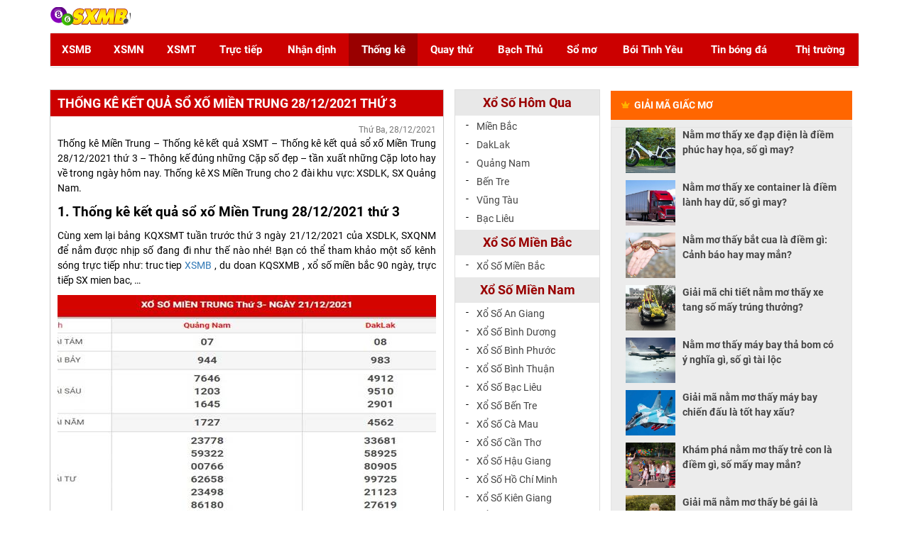

--- FILE ---
content_type: text/html; charset=UTF-8
request_url: https://sxmb.info/thong-ke-ket-qua-so-xo-mien-trung-28-12-2021-thu-3/
body_size: 18820
content:
<!DOCTYPE html PUBLIC "-//W3C//DTD XHTML 1.0 Transitional//EN" "http://www.w3.org/TR/xhtml1/DTD/xhtml1-transitional.dtd">
<html lang="vi">
<head>
	<meta name="google-site-verification" content="gxU7NkYFDNiVoospnzG55jxMBuY__Y8orwXW125hKLs" />
	<!-- Global site tag (gtag.js) - Google Analytics -->
<meta name="viewport" content="user-scalable=yes, width=device-width, initial-scale=1.0, maximum-scale=1">
<script async src="https://www.googletagmanager.com/gtag/js?id=UA-154701105-1"></script>
<script>
  window.dataLayer = window.dataLayer || [];
  function gtag(){dataLayer.push(arguments);}
  gtag('js', new Date());

  gtag('config', 'UA-154701105-1');
</script>

    <link rel="stylesheet" href="https://use.fontawesome.com/releases/v5.7.2/css/all.css" integrity="sha384-fnmOCqbTlWIlj8LyTjo7mOUStjsKC4pOpQbqyi7RrhN7udi9RwhKkMHpvLbHG9Sr" crossorigin="anonymous">
	<link rel="stylesheet" href="https://sxmb.info/wp-content/themes/bongdaxoso/assets/style2.css">
    <meta name='robots' content='index, follow, max-image-preview:large, max-snippet:-1, max-video-preview:-1' />
	<style>img:is([sizes="auto" i], [sizes^="auto," i]) { contain-intrinsic-size: 3000px 1500px }</style>
	
	<!-- This site is optimized with the Yoast SEO Premium plugin v22.6 (Yoast SEO v22.6) - https://yoast.com/wordpress/plugins/seo/ -->
	<title>Thống kê kết quả sổ xố Miền Trung 28/12/2021 thứ 3</title>
	<meta name="description" content="Thống kê Miền Trung - Thống kê kết quả XSMT - Thống kê kết quả sổ xố Miền Trung 28/12/2021 thứ 3 – Thông kế đúng những Cặp số đẹp - tần xuất những Cặp loto hay về" />
	<link rel="canonical" href="https://sxmb.info/thong-ke-ket-qua-so-xo-mien-trung-28-12-2021-thu-3/" />
	<meta property="og:locale" content="vi_VN" />
	<meta property="og:type" content="article" />
	<meta property="og:title" content="Thống kê kết quả sổ xố Miền Trung 28/12/2021 thứ 3" />
	<meta property="og:description" content="Thống kê Miền Trung - Thống kê kết quả XSMT - Thống kê kết quả sổ xố Miền Trung 28/12/2021 thứ 3 – Thông kế đúng những Cặp số đẹp - tần xuất những Cặp loto hay về" />
	<meta property="og:url" content="https://sxmb.info/thong-ke-ket-qua-so-xo-mien-trung-28-12-2021-thu-3/" />
	<meta property="og:site_name" content="SXMB hôm nay - KQSXMB hôm nay - Cập nhật kết quả xổ số miền Bắc" />
	<meta property="article:published_time" content="2021-12-28T04:19:57+00:00" />
	<meta property="og:image" content="https://sxmb.info/wp-content/uploads/2021/12/ket-qua-XSMT-28-12-2021.jpg" />
	<meta property="og:image:width" content="600" />
	<meta property="og:image:height" content="450" />
	<meta property="og:image:type" content="image/jpeg" />
	<meta name="author" content="admin" />
	<meta name="twitter:card" content="summary_large_image" />
	<meta name="twitter:label1" content="Được viết bởi" />
	<meta name="twitter:data1" content="admin" />
	<meta name="twitter:label2" content="Ước tính thời gian đọc" />
	<meta name="twitter:data2" content="4 phút" />
	<script type="application/ld+json" class="yoast-schema-graph">{"@context":"https://schema.org","@graph":[{"@type":"Article","@id":"https://sxmb.info/thong-ke-ket-qua-so-xo-mien-trung-28-12-2021-thu-3/#article","isPartOf":{"@id":"https://sxmb.info/thong-ke-ket-qua-so-xo-mien-trung-28-12-2021-thu-3/"},"author":{"name":"admin","@id":"https://sxmb.info/#/schema/person/4b08406266fb73ebe234d67dc801b64f"},"headline":"Thống kê kết quả sổ xố Miền Trung 28/12/2021 thứ 3","datePublished":"2021-12-28T04:19:57+00:00","dateModified":"2021-12-28T04:19:57+00:00","mainEntityOfPage":{"@id":"https://sxmb.info/thong-ke-ket-qua-so-xo-mien-trung-28-12-2021-thu-3/"},"wordCount":847,"publisher":{"@id":"https://sxmb.info/#organization"},"image":{"@id":"https://sxmb.info/thong-ke-ket-qua-so-xo-mien-trung-28-12-2021-thu-3/#primaryimage"},"thumbnailUrl":"https://sxmb.info/wp-content/uploads/2021/12/ket-qua-XSMT-28-12-2021.jpg","articleSection":["Thống kê"],"inLanguage":"vi"},{"@type":"WebPage","@id":"https://sxmb.info/thong-ke-ket-qua-so-xo-mien-trung-28-12-2021-thu-3/","url":"https://sxmb.info/thong-ke-ket-qua-so-xo-mien-trung-28-12-2021-thu-3/","name":"Thống kê kết quả sổ xố Miền Trung 28/12/2021 thứ 3","isPartOf":{"@id":"https://sxmb.info/#website"},"primaryImageOfPage":{"@id":"https://sxmb.info/thong-ke-ket-qua-so-xo-mien-trung-28-12-2021-thu-3/#primaryimage"},"image":{"@id":"https://sxmb.info/thong-ke-ket-qua-so-xo-mien-trung-28-12-2021-thu-3/#primaryimage"},"thumbnailUrl":"https://sxmb.info/wp-content/uploads/2021/12/ket-qua-XSMT-28-12-2021.jpg","datePublished":"2021-12-28T04:19:57+00:00","dateModified":"2021-12-28T04:19:57+00:00","description":"Thống kê Miền Trung - Thống kê kết quả XSMT - Thống kê kết quả sổ xố Miền Trung 28/12/2021 thứ 3 – Thông kế đúng những Cặp số đẹp - tần xuất những Cặp loto hay về","inLanguage":"vi","potentialAction":[{"@type":"ReadAction","target":["https://sxmb.info/thong-ke-ket-qua-so-xo-mien-trung-28-12-2021-thu-3/"]}]},{"@type":"ImageObject","inLanguage":"vi","@id":"https://sxmb.info/thong-ke-ket-qua-so-xo-mien-trung-28-12-2021-thu-3/#primaryimage","url":"https://sxmb.info/wp-content/uploads/2021/12/ket-qua-XSMT-28-12-2021.jpg","contentUrl":"https://sxmb.info/wp-content/uploads/2021/12/ket-qua-XSMT-28-12-2021.jpg","width":600,"height":450},{"@type":"WebSite","@id":"https://sxmb.info/#website","url":"https://sxmb.info/","name":"SXMB hôm nay - KQSXMB hôm nay - Cập nhật kết quả xổ số miền Bắc","description":"SXMB hôm nay - KQSXMB hôm nay - Cập nhật KQ SXMB - Trực tiếp kết quả xổ số miền Bắc hàng ngày từ trường quay nhanh nhất và chính xác nhất","publisher":{"@id":"https://sxmb.info/#organization"},"potentialAction":[{"@type":"SearchAction","target":{"@type":"EntryPoint","urlTemplate":"https://sxmb.info/?s={search_term_string}"},"query-input":"required name=search_term_string"}],"inLanguage":"vi"},{"@type":"Organization","@id":"https://sxmb.info/#organization","name":"SXMB hôm nay - KQSXMB hôm nay - Cập nhật kết quả xổ số miền Bắc","url":"https://sxmb.info/","logo":{"@type":"ImageObject","inLanguage":"vi","@id":"https://sxmb.info/#/schema/logo/image/","url":"https://sxmb.info/wp-content/uploads/2019/12/xsmb-logo.png","contentUrl":"https://sxmb.info/wp-content/uploads/2019/12/xsmb-logo.png","width":145,"height":26,"caption":"SXMB hôm nay - KQSXMB hôm nay - Cập nhật kết quả xổ số miền Bắc"},"image":{"@id":"https://sxmb.info/#/schema/logo/image/"}},{"@type":"Person","@id":"https://sxmb.info/#/schema/person/4b08406266fb73ebe234d67dc801b64f","name":"admin","image":{"@type":"ImageObject","inLanguage":"vi","@id":"https://sxmb.info/#/schema/person/image/","url":"https://secure.gravatar.com/avatar/f417595a157c3b3ecb8f549e19484938?s=96&d=mm&r=g","contentUrl":"https://secure.gravatar.com/avatar/f417595a157c3b3ecb8f549e19484938?s=96&d=mm&r=g","caption":"admin"}}]}</script>
	<!-- / Yoast SEO Premium plugin. -->


<link rel="alternate" type="application/rss+xml" title="Dòng thông tin SXMB hôm nay - KQSXMB hôm nay - Cập nhật kết quả xổ số miền Bắc &raquo;" href="https://sxmb.info/feed/" />
<link rel="alternate" type="application/rss+xml" title="SXMB hôm nay - KQSXMB hôm nay - Cập nhật kết quả xổ số miền Bắc &raquo; Dòng bình luận" href="https://sxmb.info/comments/feed/" />
<script type="text/javascript">
/* <![CDATA[ */
window._wpemojiSettings = {"baseUrl":"https:\/\/s.w.org\/images\/core\/emoji\/15.0.3\/72x72\/","ext":".png","svgUrl":"https:\/\/s.w.org\/images\/core\/emoji\/15.0.3\/svg\/","svgExt":".svg","source":{"concatemoji":"https:\/\/sxmb.info\/wp-includes\/js\/wp-emoji-release.min.js?ver=6.7.4"}};
/*! This file is auto-generated */
!function(i,n){var o,s,e;function c(e){try{var t={supportTests:e,timestamp:(new Date).valueOf()};sessionStorage.setItem(o,JSON.stringify(t))}catch(e){}}function p(e,t,n){e.clearRect(0,0,e.canvas.width,e.canvas.height),e.fillText(t,0,0);var t=new Uint32Array(e.getImageData(0,0,e.canvas.width,e.canvas.height).data),r=(e.clearRect(0,0,e.canvas.width,e.canvas.height),e.fillText(n,0,0),new Uint32Array(e.getImageData(0,0,e.canvas.width,e.canvas.height).data));return t.every(function(e,t){return e===r[t]})}function u(e,t,n){switch(t){case"flag":return n(e,"\ud83c\udff3\ufe0f\u200d\u26a7\ufe0f","\ud83c\udff3\ufe0f\u200b\u26a7\ufe0f")?!1:!n(e,"\ud83c\uddfa\ud83c\uddf3","\ud83c\uddfa\u200b\ud83c\uddf3")&&!n(e,"\ud83c\udff4\udb40\udc67\udb40\udc62\udb40\udc65\udb40\udc6e\udb40\udc67\udb40\udc7f","\ud83c\udff4\u200b\udb40\udc67\u200b\udb40\udc62\u200b\udb40\udc65\u200b\udb40\udc6e\u200b\udb40\udc67\u200b\udb40\udc7f");case"emoji":return!n(e,"\ud83d\udc26\u200d\u2b1b","\ud83d\udc26\u200b\u2b1b")}return!1}function f(e,t,n){var r="undefined"!=typeof WorkerGlobalScope&&self instanceof WorkerGlobalScope?new OffscreenCanvas(300,150):i.createElement("canvas"),a=r.getContext("2d",{willReadFrequently:!0}),o=(a.textBaseline="top",a.font="600 32px Arial",{});return e.forEach(function(e){o[e]=t(a,e,n)}),o}function t(e){var t=i.createElement("script");t.src=e,t.defer=!0,i.head.appendChild(t)}"undefined"!=typeof Promise&&(o="wpEmojiSettingsSupports",s=["flag","emoji"],n.supports={everything:!0,everythingExceptFlag:!0},e=new Promise(function(e){i.addEventListener("DOMContentLoaded",e,{once:!0})}),new Promise(function(t){var n=function(){try{var e=JSON.parse(sessionStorage.getItem(o));if("object"==typeof e&&"number"==typeof e.timestamp&&(new Date).valueOf()<e.timestamp+604800&&"object"==typeof e.supportTests)return e.supportTests}catch(e){}return null}();if(!n){if("undefined"!=typeof Worker&&"undefined"!=typeof OffscreenCanvas&&"undefined"!=typeof URL&&URL.createObjectURL&&"undefined"!=typeof Blob)try{var e="postMessage("+f.toString()+"("+[JSON.stringify(s),u.toString(),p.toString()].join(",")+"));",r=new Blob([e],{type:"text/javascript"}),a=new Worker(URL.createObjectURL(r),{name:"wpTestEmojiSupports"});return void(a.onmessage=function(e){c(n=e.data),a.terminate(),t(n)})}catch(e){}c(n=f(s,u,p))}t(n)}).then(function(e){for(var t in e)n.supports[t]=e[t],n.supports.everything=n.supports.everything&&n.supports[t],"flag"!==t&&(n.supports.everythingExceptFlag=n.supports.everythingExceptFlag&&n.supports[t]);n.supports.everythingExceptFlag=n.supports.everythingExceptFlag&&!n.supports.flag,n.DOMReady=!1,n.readyCallback=function(){n.DOMReady=!0}}).then(function(){return e}).then(function(){var e;n.supports.everything||(n.readyCallback(),(e=n.source||{}).concatemoji?t(e.concatemoji):e.wpemoji&&e.twemoji&&(t(e.twemoji),t(e.wpemoji)))}))}((window,document),window._wpemojiSettings);
/* ]]> */
</script>
<style id='wp-emoji-styles-inline-css' type='text/css'>

	img.wp-smiley, img.emoji {
		display: inline !important;
		border: none !important;
		box-shadow: none !important;
		height: 1em !important;
		width: 1em !important;
		margin: 0 0.07em !important;
		vertical-align: -0.1em !important;
		background: none !important;
		padding: 0 !important;
	}
</style>
<link rel='stylesheet' id='wp-block-library-css' href='https://sxmb.info/wp-includes/css/dist/block-library/style.min.css?ver=6.7.4' type='text/css' media='all' />
<style id='classic-theme-styles-inline-css' type='text/css'>
/*! This file is auto-generated */
.wp-block-button__link{color:#fff;background-color:#32373c;border-radius:9999px;box-shadow:none;text-decoration:none;padding:calc(.667em + 2px) calc(1.333em + 2px);font-size:1.125em}.wp-block-file__button{background:#32373c;color:#fff;text-decoration:none}
</style>
<style id='global-styles-inline-css' type='text/css'>
:root{--wp--preset--aspect-ratio--square: 1;--wp--preset--aspect-ratio--4-3: 4/3;--wp--preset--aspect-ratio--3-4: 3/4;--wp--preset--aspect-ratio--3-2: 3/2;--wp--preset--aspect-ratio--2-3: 2/3;--wp--preset--aspect-ratio--16-9: 16/9;--wp--preset--aspect-ratio--9-16: 9/16;--wp--preset--color--black: #000000;--wp--preset--color--cyan-bluish-gray: #abb8c3;--wp--preset--color--white: #ffffff;--wp--preset--color--pale-pink: #f78da7;--wp--preset--color--vivid-red: #cf2e2e;--wp--preset--color--luminous-vivid-orange: #ff6900;--wp--preset--color--luminous-vivid-amber: #fcb900;--wp--preset--color--light-green-cyan: #7bdcb5;--wp--preset--color--vivid-green-cyan: #00d084;--wp--preset--color--pale-cyan-blue: #8ed1fc;--wp--preset--color--vivid-cyan-blue: #0693e3;--wp--preset--color--vivid-purple: #9b51e0;--wp--preset--gradient--vivid-cyan-blue-to-vivid-purple: linear-gradient(135deg,rgba(6,147,227,1) 0%,rgb(155,81,224) 100%);--wp--preset--gradient--light-green-cyan-to-vivid-green-cyan: linear-gradient(135deg,rgb(122,220,180) 0%,rgb(0,208,130) 100%);--wp--preset--gradient--luminous-vivid-amber-to-luminous-vivid-orange: linear-gradient(135deg,rgba(252,185,0,1) 0%,rgba(255,105,0,1) 100%);--wp--preset--gradient--luminous-vivid-orange-to-vivid-red: linear-gradient(135deg,rgba(255,105,0,1) 0%,rgb(207,46,46) 100%);--wp--preset--gradient--very-light-gray-to-cyan-bluish-gray: linear-gradient(135deg,rgb(238,238,238) 0%,rgb(169,184,195) 100%);--wp--preset--gradient--cool-to-warm-spectrum: linear-gradient(135deg,rgb(74,234,220) 0%,rgb(151,120,209) 20%,rgb(207,42,186) 40%,rgb(238,44,130) 60%,rgb(251,105,98) 80%,rgb(254,248,76) 100%);--wp--preset--gradient--blush-light-purple: linear-gradient(135deg,rgb(255,206,236) 0%,rgb(152,150,240) 100%);--wp--preset--gradient--blush-bordeaux: linear-gradient(135deg,rgb(254,205,165) 0%,rgb(254,45,45) 50%,rgb(107,0,62) 100%);--wp--preset--gradient--luminous-dusk: linear-gradient(135deg,rgb(255,203,112) 0%,rgb(199,81,192) 50%,rgb(65,88,208) 100%);--wp--preset--gradient--pale-ocean: linear-gradient(135deg,rgb(255,245,203) 0%,rgb(182,227,212) 50%,rgb(51,167,181) 100%);--wp--preset--gradient--electric-grass: linear-gradient(135deg,rgb(202,248,128) 0%,rgb(113,206,126) 100%);--wp--preset--gradient--midnight: linear-gradient(135deg,rgb(2,3,129) 0%,rgb(40,116,252) 100%);--wp--preset--font-size--small: 13px;--wp--preset--font-size--medium: 20px;--wp--preset--font-size--large: 36px;--wp--preset--font-size--x-large: 42px;--wp--preset--spacing--20: 0.44rem;--wp--preset--spacing--30: 0.67rem;--wp--preset--spacing--40: 1rem;--wp--preset--spacing--50: 1.5rem;--wp--preset--spacing--60: 2.25rem;--wp--preset--spacing--70: 3.38rem;--wp--preset--spacing--80: 5.06rem;--wp--preset--shadow--natural: 6px 6px 9px rgba(0, 0, 0, 0.2);--wp--preset--shadow--deep: 12px 12px 50px rgba(0, 0, 0, 0.4);--wp--preset--shadow--sharp: 6px 6px 0px rgba(0, 0, 0, 0.2);--wp--preset--shadow--outlined: 6px 6px 0px -3px rgba(255, 255, 255, 1), 6px 6px rgba(0, 0, 0, 1);--wp--preset--shadow--crisp: 6px 6px 0px rgba(0, 0, 0, 1);}:where(.is-layout-flex){gap: 0.5em;}:where(.is-layout-grid){gap: 0.5em;}body .is-layout-flex{display: flex;}.is-layout-flex{flex-wrap: wrap;align-items: center;}.is-layout-flex > :is(*, div){margin: 0;}body .is-layout-grid{display: grid;}.is-layout-grid > :is(*, div){margin: 0;}:where(.wp-block-columns.is-layout-flex){gap: 2em;}:where(.wp-block-columns.is-layout-grid){gap: 2em;}:where(.wp-block-post-template.is-layout-flex){gap: 1.25em;}:where(.wp-block-post-template.is-layout-grid){gap: 1.25em;}.has-black-color{color: var(--wp--preset--color--black) !important;}.has-cyan-bluish-gray-color{color: var(--wp--preset--color--cyan-bluish-gray) !important;}.has-white-color{color: var(--wp--preset--color--white) !important;}.has-pale-pink-color{color: var(--wp--preset--color--pale-pink) !important;}.has-vivid-red-color{color: var(--wp--preset--color--vivid-red) !important;}.has-luminous-vivid-orange-color{color: var(--wp--preset--color--luminous-vivid-orange) !important;}.has-luminous-vivid-amber-color{color: var(--wp--preset--color--luminous-vivid-amber) !important;}.has-light-green-cyan-color{color: var(--wp--preset--color--light-green-cyan) !important;}.has-vivid-green-cyan-color{color: var(--wp--preset--color--vivid-green-cyan) !important;}.has-pale-cyan-blue-color{color: var(--wp--preset--color--pale-cyan-blue) !important;}.has-vivid-cyan-blue-color{color: var(--wp--preset--color--vivid-cyan-blue) !important;}.has-vivid-purple-color{color: var(--wp--preset--color--vivid-purple) !important;}.has-black-background-color{background-color: var(--wp--preset--color--black) !important;}.has-cyan-bluish-gray-background-color{background-color: var(--wp--preset--color--cyan-bluish-gray) !important;}.has-white-background-color{background-color: var(--wp--preset--color--white) !important;}.has-pale-pink-background-color{background-color: var(--wp--preset--color--pale-pink) !important;}.has-vivid-red-background-color{background-color: var(--wp--preset--color--vivid-red) !important;}.has-luminous-vivid-orange-background-color{background-color: var(--wp--preset--color--luminous-vivid-orange) !important;}.has-luminous-vivid-amber-background-color{background-color: var(--wp--preset--color--luminous-vivid-amber) !important;}.has-light-green-cyan-background-color{background-color: var(--wp--preset--color--light-green-cyan) !important;}.has-vivid-green-cyan-background-color{background-color: var(--wp--preset--color--vivid-green-cyan) !important;}.has-pale-cyan-blue-background-color{background-color: var(--wp--preset--color--pale-cyan-blue) !important;}.has-vivid-cyan-blue-background-color{background-color: var(--wp--preset--color--vivid-cyan-blue) !important;}.has-vivid-purple-background-color{background-color: var(--wp--preset--color--vivid-purple) !important;}.has-black-border-color{border-color: var(--wp--preset--color--black) !important;}.has-cyan-bluish-gray-border-color{border-color: var(--wp--preset--color--cyan-bluish-gray) !important;}.has-white-border-color{border-color: var(--wp--preset--color--white) !important;}.has-pale-pink-border-color{border-color: var(--wp--preset--color--pale-pink) !important;}.has-vivid-red-border-color{border-color: var(--wp--preset--color--vivid-red) !important;}.has-luminous-vivid-orange-border-color{border-color: var(--wp--preset--color--luminous-vivid-orange) !important;}.has-luminous-vivid-amber-border-color{border-color: var(--wp--preset--color--luminous-vivid-amber) !important;}.has-light-green-cyan-border-color{border-color: var(--wp--preset--color--light-green-cyan) !important;}.has-vivid-green-cyan-border-color{border-color: var(--wp--preset--color--vivid-green-cyan) !important;}.has-pale-cyan-blue-border-color{border-color: var(--wp--preset--color--pale-cyan-blue) !important;}.has-vivid-cyan-blue-border-color{border-color: var(--wp--preset--color--vivid-cyan-blue) !important;}.has-vivid-purple-border-color{border-color: var(--wp--preset--color--vivid-purple) !important;}.has-vivid-cyan-blue-to-vivid-purple-gradient-background{background: var(--wp--preset--gradient--vivid-cyan-blue-to-vivid-purple) !important;}.has-light-green-cyan-to-vivid-green-cyan-gradient-background{background: var(--wp--preset--gradient--light-green-cyan-to-vivid-green-cyan) !important;}.has-luminous-vivid-amber-to-luminous-vivid-orange-gradient-background{background: var(--wp--preset--gradient--luminous-vivid-amber-to-luminous-vivid-orange) !important;}.has-luminous-vivid-orange-to-vivid-red-gradient-background{background: var(--wp--preset--gradient--luminous-vivid-orange-to-vivid-red) !important;}.has-very-light-gray-to-cyan-bluish-gray-gradient-background{background: var(--wp--preset--gradient--very-light-gray-to-cyan-bluish-gray) !important;}.has-cool-to-warm-spectrum-gradient-background{background: var(--wp--preset--gradient--cool-to-warm-spectrum) !important;}.has-blush-light-purple-gradient-background{background: var(--wp--preset--gradient--blush-light-purple) !important;}.has-blush-bordeaux-gradient-background{background: var(--wp--preset--gradient--blush-bordeaux) !important;}.has-luminous-dusk-gradient-background{background: var(--wp--preset--gradient--luminous-dusk) !important;}.has-pale-ocean-gradient-background{background: var(--wp--preset--gradient--pale-ocean) !important;}.has-electric-grass-gradient-background{background: var(--wp--preset--gradient--electric-grass) !important;}.has-midnight-gradient-background{background: var(--wp--preset--gradient--midnight) !important;}.has-small-font-size{font-size: var(--wp--preset--font-size--small) !important;}.has-medium-font-size{font-size: var(--wp--preset--font-size--medium) !important;}.has-large-font-size{font-size: var(--wp--preset--font-size--large) !important;}.has-x-large-font-size{font-size: var(--wp--preset--font-size--x-large) !important;}
:where(.wp-block-post-template.is-layout-flex){gap: 1.25em;}:where(.wp-block-post-template.is-layout-grid){gap: 1.25em;}
:where(.wp-block-columns.is-layout-flex){gap: 2em;}:where(.wp-block-columns.is-layout-grid){gap: 2em;}
:root :where(.wp-block-pullquote){font-size: 1.5em;line-height: 1.6;}
</style>
<link rel='stylesheet' id='son_it_tt-style-css' href='https://sxmb.info/wp-content/themes/bongdaxoso/style.css?ver=6.7.4' type='text/css' media='all' />
<link rel='stylesheet' id='son_it_tt-2-css' href='https://sxmb.info/wp-content/themes/bongdaxoso/assets/style2.css?ver=6.7.4' type='text/css' media='all' />
<link rel='stylesheet' id='devson-style-css' href='https://sxmb.info/wp-content/themes/bongdaxoso/style.css?ver=6.7.4' type='text/css' media='all' />
<script type="text/javascript" src="https://sxmb.info/wp-includes/js/jquery/jquery.min.js?ver=3.7.1" id="jquery-core-js"></script>
<script type="text/javascript" src="https://sxmb.info/wp-includes/js/jquery/jquery-migrate.min.js?ver=3.4.1" id="jquery-migrate-js"></script>
<script type="text/javascript" id="my_loadmore-js-extra">
/* <![CDATA[ */
var misha_loadmore_params = {"ajaxurl":"https:\/\/sxmb.info\/wp-admin\/admin-ajax.php","posts":"{\"page\":0,\"name\":\"thong-ke-ket-qua-so-xo-mien-trung-28-12-2021-thu-3\",\"error\":\"\",\"m\":\"\",\"p\":0,\"post_parent\":\"\",\"subpost\":\"\",\"subpost_id\":\"\",\"attachment\":\"\",\"attachment_id\":0,\"pagename\":\"\",\"page_id\":0,\"second\":\"\",\"minute\":\"\",\"hour\":\"\",\"day\":0,\"monthnum\":0,\"year\":0,\"w\":0,\"category_name\":\"\",\"tag\":\"\",\"cat\":\"\",\"tag_id\":\"\",\"author\":\"\",\"author_name\":\"\",\"feed\":\"\",\"tb\":\"\",\"paged\":0,\"meta_key\":\"\",\"meta_value\":\"\",\"preview\":\"\",\"s\":\"\",\"sentence\":\"\",\"title\":\"\",\"fields\":\"\",\"menu_order\":\"\",\"embed\":\"\",\"category__in\":[],\"category__not_in\":[],\"category__and\":[],\"post__in\":[],\"post__not_in\":[],\"post_name__in\":[],\"tag__in\":[],\"tag__not_in\":[],\"tag__and\":[],\"tag_slug__in\":[],\"tag_slug__and\":[],\"post_parent__in\":[],\"post_parent__not_in\":[],\"author__in\":[],\"author__not_in\":[],\"search_columns\":[],\"ignore_sticky_posts\":false,\"suppress_filters\":false,\"cache_results\":true,\"update_post_term_cache\":true,\"update_menu_item_cache\":false,\"lazy_load_term_meta\":true,\"update_post_meta_cache\":true,\"post_type\":\"\",\"posts_per_page\":20,\"nopaging\":false,\"comments_per_page\":\"50\",\"no_found_rows\":false,\"order\":\"DESC\"}","current_page":"1","max_page":"0"};
/* ]]> */
</script>
<script type="text/javascript" src="https://sxmb.info/wp-content/themes/bongdaxoso/js/live.js?ver=6.7.4" id="my_loadmore-js"></script>
<link rel="https://api.w.org/" href="https://sxmb.info/wp-json/" /><link rel="alternate" title="JSON" type="application/json" href="https://sxmb.info/wp-json/wp/v2/posts/2513" /><link rel="EditURI" type="application/rsd+xml" title="RSD" href="https://sxmb.info/xmlrpc.php?rsd" />
<meta name="generator" content="WordPress 6.7.4" />
<link rel='shortlink' href='https://sxmb.info/?p=2513' />
<link rel="alternate" title="oNhúng (JSON)" type="application/json+oembed" href="https://sxmb.info/wp-json/oembed/1.0/embed?url=https%3A%2F%2Fsxmb.info%2Fthong-ke-ket-qua-so-xo-mien-trung-28-12-2021-thu-3%2F" />
<link rel="alternate" title="oNhúng (XML)" type="text/xml+oembed" href="https://sxmb.info/wp-json/oembed/1.0/embed?url=https%3A%2F%2Fsxmb.info%2Fthong-ke-ket-qua-so-xo-mien-trung-28-12-2021-thu-3%2F&#038;format=xml" />
<link rel="icon" href="https://sxmb.info/wp-content/uploads/2020/12/cropped-Capture-32x32.jpg" sizes="32x32" />
<link rel="icon" href="https://sxmb.info/wp-content/uploads/2020/12/cropped-Capture-192x192.jpg" sizes="192x192" />
<link rel="apple-touch-icon" href="https://sxmb.info/wp-content/uploads/2020/12/cropped-Capture-180x180.jpg" />
<meta name="msapplication-TileImage" content="https://sxmb.info/wp-content/uploads/2020/12/cropped-Capture-270x270.jpg" />
    <style>@font-face{font-family:FontAwesome;src:url(https://cdn.xosodaiphat.com/Content/font/fontawesome-webfont.woff2?v=4.5.0) format('woff2');font-weight:400;font-style:normal;font-display: swap;}html *{outline:0!important}body,html{margin:5px auto 0;padding:0}html{font-family:sans-serif;-webkit-text-size-adjust:100%;-ms-text-size-adjust:100%}body{font-family:Roboto,Arial,sans-serif;line-height:25px;font-size:15px;font-weight:400;color:#000;background-color:#fff}.body-wrapper{position:relative}.h4,.h5,.h6,h4,h5,h6{margin-top:10px;margin-bottom:10px}.h1,.h2,.h3,h1,h2,h3{margin-top:20px;margin-bottom:10px}.h1,.h2,.h3,.h4,.h5,.h6,h1,h2,h3,h4,h5,h6{font-family:inherit;font-weight:500;line-height:1.1;color:inherit}ul{padding:0;margin:0}p{margin:0 0 10px}hr,img{border:0}.link-statistic ul,.list-link ul,.mega-detail ul,.power-detail ul,ul{list-style-type:none}*,:after,:before{-webkit-box-sizing:border-box;-moz-box-sizing:border-box;box-sizing:border-box}.carousel-indicators,.live-header,.text-sm,ul.main-menu>li{text-align:center}.clearfix{clear:both}.container,.container-fluid{margin-right:auto;margin-left:auto;padding-right:15px;padding-left:15px}.row{margin-right:-15px;margin-left:-15px}.hide{display:none!important;animation:fadeOutLeft 1s}.col-md-1,.col-md-10,.col-md-11,.col-md-12,.col-md-2,.col-md-3,.col-md-4,.col-md-5,.col-md-6,.col-md-7,.col-md-8,.col-md-9,.col-sm-12,.col-xs-1,.col-xs-10,.col-xs-11,.col-xs-12,.col-xs-2,.col-xs-3,.col-xs-4,.col-xs-5,.col-xs-6,.col-xs-7,.col-xs-8,.col-xs-9{position:relative;min-height:1px;padding-right:15px;padding-left:15px}.form-doveso{padding:10px}.form-doveso .form-group{margin-bottom:10px}.form-group{margin-bottom:15px}.form-control,output{font-size:14px;line-height:1.42857143;color:#555;display:block}.col-xs-12{width:100%}.col-xs-6{width:50%}.col-xs-5{width:41.66666667%}.col-xs-4{width:33.33333333%}.col-xs-3{width:25%}.col-xs-2{width:16.66666667%}.col-xs-1{width:8.33333333%}.adv-side-bar,.fa-fw,.fa-li,.number-week,.quangcao980x90_nodesktop,.tab ul.ul-tab li,.text-center,.today,.today-hide,table.table-statistic tbody tr td{text-align:center}table.table-statistic tbody tr td:nth-child(even){font-size:22px;font-weight:700}.col-xs-1,.col-xs-10,.col-xs-11,.col-xs-12,.col-xs-2,.col-xs-3,.col-xs-4,.col-xs-5,.col-xs-6,.col-xs-7,.col-xs-8,.col-xs-9,.dropdown-menu{float:left}a{color:#337ab7;text-decoration:none;background-color:transparent}.table>thead>tr>th{padding:8px;line-height:1.42857143;vertical-align:top;border-top:1px solid #ddd}.table-bordered>thead>tr>th{border:1px solid #ddd;border-bottom-width:2px}.banner-adv-wrapper{width:728px;height:90px;float:right}.banner-adv-wrapper2{margin:0 auto;width:970px;height:90px}.menu-lv2-down{position:absolute;z-index:9999;background-color:#fff;top:49px;margin-left:-10px;box-shadow:2px 6px 12px rgba(0,0,0,.175);display:none;width:155px;text-align:left}.menu-lv2-down ul{padding:0}.menu-lv2-down ul li{padding:5px 10px}ul.main-menu>li{display:table-cell;padding:10px;text-align:center}ul.main-menu>li a{color:#fff;font-weight:700}.menu-lv2-down ul li a{color:#c00}.parentlinklot{width:95%;margin-bottom: 20px;height:30px;}.childlinklot{float: left;border: 1px solid #ddd;padding: 3px;font-weight: bold;}.childlinklot.lot2{width:50%}.childlinklot.lot3{width:33%}.childlinklot.lot4{width:25%}.navbar-default{margin-top:10px;background-color:#f8f8f8;border-color:#e7e7e7}.navbar{position:relative}.navbar-collapse{padding:0}.nav{list-style:none}.nav>li,.nav>li>a{display:block}.menu-mobile ul.ul-xsmb-thu{padding:0;display:table;width:100%}.menu-mobile ul.ul-xsmb-thu li{display:table-cell;text-align:center;padding:5px 0}.menu-mobile ul.ul-xsmb-thu li a{color:#c00;font-size:14px}.menu-lv2-down ul li:hover,.navbar-default ul.main-menu>.active,.navbar-default ul.main-menu>.active:focus,.navbar-default ul.main-menu>.active:hover,.navbar-default ul.main-menu>li:focus,.navbar-default ul.main-menu>li:hover{background-color:#900}.menu-lv2-down ul li a:hover,.menu-lv2-down ul li:hover a{color:#fff}ul.main-menu li:hover .menu-lv2-down{display:block}ul.main-menu{display:table;width:100%;background-color:#c00}ul.main-menu>li>a i{font-size:22px;padding-top:3px}.fa{font:normal normal normal 14px/1 FontAwesome;font-size:inherit;text-rendering:auto;-webkit-font-smoothing:antialiased;display:inline-block}.fa-home:before{content:"\f015"}.fa-user:before{content:"\f007"}.fa-hand-o-right:before{content:"\f0a4"}.fa-caret-down:before{content:"\f0d7"}.fa-bars:before,.fa-navicon:before,.fa-reorder:before{content:"\f0c9"}.fa-home:before{content:"\f015"}@keyframes fadeInLeft{from{opacity:0;transform:translate3d(-100%,0,0)}to{opacity:1;transform:none}}.center-side-bar{border:1px solid #ddd;padding:0;margin-top:10px}.visible-sm,.visible-xs{display:none!important}.img-responsive{display:block;max-width:100%;height:auto}.menu-mobile{margin-top:5px;position:relative}.menu-mobile .col-xs-12,.menu-mobile li.col-xs-3,.menu-mobile li.col-xs-6{padding:0;text-align:center;vertical-align:middle}.menu-mobile ul.ul-lv2{border:1px solid #ccc;padding:0;display:table;width:100%;box-sizing:border-box;-moz-box-sizing:border-box;-webkit-box-sizing:border-box;font-size:14px}.menu-mobile ul.ul-lv2 li{display:table-cell;text-align:center;border-right:1px solid #ccc;padding:5px 0}.menu-mobile li a{display:block;text-decoration:none;color:#0808f7;font-weight:700}.menu-mobile li a i.fa-bars{margin-left:-25px;color:#e6e7e8}.menu-mobile i{font-size:30px;padding:0}.menu-mobile img.logo-mb{height:40px;margin:0 auto}.menu-mobile li a i.fa-user{margin-right:-25px;color:#666}.category-mobile ul li a{color:#58595b}.show{visibility:visible;opacity:1;animation:fadeInLeft 1s}.category-mobile{margin-top:40px;position:absolute;background-color:#fff;z-index:1000;left:0;border:1px solid #ccc}.category-mobile ul li{border-bottom:1px solid #ccc;padding:5px 10px}.main-title{border:1px solid #c00;padding:5px 5px 5px 10px;margin-bottom:10px;margin-top:10px}.main-title h1{margin:0;font-size:15px}.text-gray-bold{color:#666;font-weight:700}.live-header{display:none}.live-header{background-color:#f1f2f2;color:#414042;font-weight:700;padding:5px}.loader12{display:inline-block;width:5px;height:5px;border-radius:50%;animation:loader12 1s linear alternate infinite;position:absolute;top:40px;left:50px}.live-content{padding-left:45px}.live-header i{font-size:22px;padding:8px 20px}.btn{display:inline-block;padding:6px 12px;margin-bottom:0;font-size:14px;font-weight:400;line-height:1.42857143;text-align:center;white-space:nowrap;-ms-touch-action:manipulation;touch-action:manipulation;cursor:pointer;-webkit-user-select:none;-moz-user-select:none;-ms-user-select:none;user-select:none;border:1px solid transparent;border-radius:4px;vertical-align:middle}.btn-danger{width:100px;border:1px solid #ed1c24;border-radius:15px;background-color:#ed1c24;font-weight:700;display:inline-block;margin-top:-6px;padding:2px;color:#fff}.block{border:1px solid #ccc;margin:10px 0}.block-main-heading h1,.block-main-heading h2,.block-main-heading h3{color:#fff;font-size:18px;padding:5px 10px;margin:0;line-height:1.5;background:#c00;font-weight:700}.class-title-list-link{font-size:15px;margin:0}.list-link h2 a,.list-link h2 span,.list-link h3 a,.list-link h3 span{color:#900;font-weight:700;margin:8px;float:left;font-size:15px}.list-link h2 span,.list-link h3 span{margin:8px 0}.block-main-content table,.prize-detail table{margin-bottom:0!important}.block-main-heading h1 a,.block-main-heading h2 a,.block-main-heading h3 a{color:#fff;font-weight:700;text-decoration:underline}.u-line{text-decoration:underline}.line-adv{margin:20px 0 0}.line-adv,.line-header{padding:0;border-top:1px solid #ddd}table{border-spacing:0;border-collapse:collapse}.table{width:100%;max-width:100%;margin-bottom:20px}.block-main-content table,.prize-detail table{margin-bottom:0!important}.table-bordered{border:1px solid #ddd}.table>tbody>tr>td,.table>tbody>tr>th{padding:8px;line-height:1.42857143;vertical-align:top;border-top:1px solid #ddd}.table-bordered>tbody>tr>td{border:1px solid #ddd}.table-striped>tbody>tr:nth-of-type(odd){background-color:#f9f9f9}table.table tbody tr td,table.table thead tr th{padding:3px}table.table-xsmax tbody tr td:first-child,table.table-xsmb tbody tr td:first-child,table.table-xsmn tbody tr td:first-child{text-align:center;vertical-align:middle}table.table-xsmax span.col-xs-4,table.table-xsmax span.col-xs-6,table.table-xsmb span.col-xs-3,table.table-xsmb span.col-xs-4,table.table-xsmb span.col-xs-6{padding:0;text-align:center}.special-code{color:#1f10e2;font-size:24px}.special-prize-lg{color:#f40819;font-size:34px;font-weight:700}.number-black-bold{color:#000;font-size:28px;font-weight:700}.special-prize-sm{color:#f40819;font-size:30px;font-weight:700}.adv-side-bar{width:auto;margin:20px 0}.banner-adv-small{margin:0 auto 20px;width:300px;max-height:300px;box-sizing:content-box}.textadv{font-size:12px;padding:0 0 10px}.link-pad-left{padding:5px;display:inline-block}.line-header{margin:0}.padding10{padding:10px;margin:0}.prize-detail th,.table-lanxh th,table.table-loto th,table.table-statistic th{color:#900;background-color:#e8e8e8;text-align:center}table td[class*=col-],table th[class*=col-]{position:static;display:table-cell;float:none}table.table-loto tbody tr td{font-weight:700}table.table-loto tbody tr td:nth-child(even){padding-left:10px;font-size:17px}table.table-xsmn tbody tr td{text-align:right}table.table-xsmn thead th a{color:#1f10e2;text-decoration:underline}table.table-xsmn thead th{background-color:#e8e8e8}table.table-xsmn span.col-xs-12{padding:0}table.livetn2 td.tn_prize{width:50%}table.livetn3 td.tn_prize{width:30%}table.livetn4 td.tn_prize{width:25%}.link-statistic{margin-top:10px;padding-left:25px}.link-statistic ul{position:relative}.link-statistic li{margin-bottom:7px}.link-statistic ul li:before{position:absolute;margin:11px 0 0 -13px;vertical-align:middle;display:inline-block;width:4px;height:4px;border-radius:8px;background:#000;content:""}.link-statistic a{text-decoration:underline!important;color:#120cf4!important}.text-right{text-align:right}.text-blue{color:#1f10e2;font-weight:400}.text-red{color:#c00}.margin-10{margin:10px}.text-black-bold{font-weight:700}.tab ul.ul-tab{padding:0;display:table;width:100%;font-size:13px;box-sizing:border-box;-moz-box-sizing:border-box;-webkit-box-sizing:border-box;border:1px solid #ccc}.tab ul.ul-tab li{display:table-cell;padding:5px 0;border-right:1px solid #ccc}.tab-statistic li a{color:#ed1c24}.tab-statistic .active{background-color:#f2f2f2}.tab li a{display:block;text-decoration:none;font-weight:700}.form-control{width:100%;height:34px;padding:6px 12px;background-color:#fff;border:1px solid #ccc;border-radius:4px;-webkit-box-shadow:inset 0 1px 1px rgba(0,0,0,.075);box-shadow:inset 0 1px 1px rgba(0,0,0,.075);-webkit-transition:border-color ease-in-out .15s,-webkit-box-shadow ease-in-out .15s;-o-transition:border-color ease-in-out .15s,box-shadow ease-in-out .15s;transition:border-color ease-in-out .15s,box-shadow ease-in-out .15s}.form-statistic{padding:10px}.form-statistic .form-control{margin-right:10px}.btn-red{width:100px;border:1px solid #ed1c24;background-color:#ed1c24;font-weight:700;margin-top:-3px;border-radius:0;color:#fff;padding:5px}.loadmoreimg{display:none}.sub-heading h3{border:1px solid #ddd;color:#0a21ef;margin:0;line-height:1;font-size:15px;padding:5px}.bg-gray{background-color:#e8e8e8;margin-top:10px;position:relative}.bg-gray a,.link-statistic a{text-decoration:underline!important;color:#120cf4!important}.list-link ul{padding:5px 0}.list-link ul li{padding:0 2px;display:inline-block;font-weight:700}.list-link ul li span:after{content:'\f101';font-family:FontAwesome;margin-top:0;margin-left:2px}.bg-gray .down-icon{position:absolute;right:10px;top:0;color:#120cf4;font-size:25px}.title-item{background-color:#e8e8e8;text-align:center}.title-item h3,.title-item h3 a{color:#900;font-weight:700;font-size:18px;line-height:2;margin:0}.content-item{padding-left:40px}.content-item li,.level2 li{position:relative}.content-item a,.level2 a{color:#444}.content-item a.text-black-bold,.text-black-bold{color:#000;font-weight:700}.content-item>ul>li:before{position:absolute;top:3px;margin:6px 0 0 -21px;vertical-align:middle;display:inline-block;width:6px;height:6px;background:#000;content:""}.content-item ul.sub-content li:before,.level2 li:before{content:"-";position:absolute;top:-7px;margin:5px 0 0 -15px;vertical-align:middle}.content-item ul.sub-content{padding-left:20px}.level2 ul{padding-left:60px}.level2 ul li i.fa-caret-down{margin-left:10px;color:#999}ul.level3{padding-left:10px;display:none}.show2{display:block!important}ul.level3 li:before{content:""}.output{background:#c30909;background:-webkit-linear-gradient(rgba(195,9,9,1),rgba(73,3,3,1));background:-o-linear-gradient(rgba(195,9,9,1),rgba(73,3,3,1));background:-moz-linear-gradient(rgba(195,9,9,1),rgba(73,3,3,1));background:linear-gradient(rgba(195,9,9,1),rgba(73,3,3,1));border-radius:100%;font-size:24px;color:#fff;padding:0 5px;font-size:15px;padding:0 3px}table.livetn4 td.tn_prize div.output{padding:0 1px}.border-margin{border:1px solid #ccc;margin:15px 0}.quangcao980x90_nodesktop{display:none;padding:5px 0 10px}.menu-lv2 .nav{margin-top:-20px}.menu-lv2 .nav a{color:#ed1c24;font-weight:700}.menu-lv2 li.active,.menu-mobile ul.ul-xsmb-thu li.active{background-color:#f2f2f2}.navbar-nav>li>a{line-height:20px}.nav>li>a{padding:10px 15px}@media (min-width:768px){.container{width:750px}.col-sm-12{width:100%}.navbar{border-radius:4px}.navbar{min-height:50px;margin-bottom:20px;border:1px solid transparent}.navbar-collapse{width:auto;border-top:0;-webkit-box-shadow:none;box-shadow:none}.navbar-collapse.collapse{display:block!important;height:auto!important;padding-bottom:0;overflow:visible!important}.navbar-collapse.in{overflow-y:visible}.form-inline .form-control{display:inline-block;width:auto;vertical-align:middle}.navbar-nav{float:left;margin:0}.navbar-nav>li{float:left}.navbar-nav>li>a{padding-top:15px;padding-bottom:15px}}@media (min-width:992px){.container{width:970px}.col-md-1,.col-md-10,.col-md-11,.col-md-12,.col-md-2,.col-md-3,.col-md-4,.col-md-5,.col-md-6,.col-md-7,.col-md-8,.col-md-9{float:left}.col-md-12{width:100%}.col-md-11{width:91.66666667%}.col-md-10{width:83.33333333%}.col-md-9{width:75%}.col-md-8{width:66.66666667%}.col-md-7{width:58.33333333%}.col-md-6{width:50%}.col-md-5{width:41.66666667%}.col-md-4{width:33.33333333%}.col-md-3{width:25%}.col-md-2{width:16.66666667%}.col-md-1{width:8.33333333%}}@media (min-width:1200px){.container{width:1170px}}@media screen and (max-width:1024px){.container{padding:0;margin:0;overflow-x:hidden;width:inherit}}@media (max-width:768px){.hidden-xs{display:none!important}.visible-xs{display:block!important}.banner-adv-wrapper,.banner-adv-wrapper2{width:inherit}table.table-loto tbody tr td:nth-child(even){font-size:16px;font-weight:400}}@media (max-width:600px){.main-title h1{font-size:12px}.special-code{font-size:18px}.special-prize-lg{font-size:25px}.number-black-bold{font-size:23px}.special-prize-sm{font-size:22px}}@media (max-width:480px){body{line-height:18px;font-size:15px}.block-main-heading h1,.block-main-heading h2,.block-title-sub h2{font-size:14px}.list-link{font-size:13px;padding:3px 0}.sub-heading h3,table.table-statistic tbody tr td:nth-child(even){font-size:15px}.table>thead:first-child>tr:first-child>th{font-size:12px}.link-statistic ul li:before{margin:6px 0 0 -13px}}@media (max-width:380px){.special-prize-lg{font-size:23px}.table-xsmn.text-table span.number-black-bold,.table-xsmn.text-table span.special-prize-lg,.table-xsmn.text-table span.special-prize-lg-25{font-size:22px}}@media (max-width:320px){.prize-value span.result-jackpot,.special-prize-lg{font-size:23px}.table-xsmn.text-table span.number-black-bold,.table-xsmn.text-table span.special-prize-lg{font-size:23px}}@media (max-width:640px) and (min-width:270px){body,html{margin:0 auto;padding:0}.banner-adv-wrapper{width:100%;height:auto;border-bottom:1px solid #ddd}.quangcao980x90_nodesktop{display:block}.list-link h2 a,.list-link h3 a{margin:8px 5px}}.fix-width-center{width:255px}.fix-width-right{width:330px}</style>

</head>
<body>
<div id="top"></div>
<div class="body-wrapper">
    <header>
        <div class="container">
            <div class="row">
                <div class="hidden-xs hidden-sm col-md-2">
                    <div class="logo">
                        <a href="https://sxmb.info"><img src="https://sxmb.info/wp-content/uploads/2019/12/xsmb-logo.png" alt="logo" title="logo" class="img-responsive"></a>
                    </div>
                </div>
                <div class="col-xs-12 col-sm-12 col-md-10">
                </div>
            </div>
        </div>
    </header>
    <div class="clearfix"></div>
    <div class="container">
        <nav class="hidden-xs hidden-sm navbar navbar-default">
            <h2 class="hide">Menu</h2>
            <div class="collapse navbar-collapse">
                <ul id="menu-main-menu" class="main-menu"><li itemscope="itemscope" itemtype="https://www.schema.org/SiteNavigationElement" id="menu-item-510" class="menu-item menu-item-type-post_type menu-item-object-page menu-item-home menu-item-510 nav-item"><a title="XSMB" href="https://sxmb.info/" class="nav-link">XSMB</a></li>
<li itemscope="itemscope" itemtype="https://www.schema.org/SiteNavigationElement" id="menu-item-277" class="menu-item menu-item-type-post_type menu-item-object-page menu-item-277 nav-item"><a title="XSMN" href="https://sxmb.info/xo-so-mien-nam/" class="nav-link">XSMN</a></li>
<li itemscope="itemscope" itemtype="https://www.schema.org/SiteNavigationElement" id="menu-item-276" class="menu-item menu-item-type-post_type menu-item-object-page menu-item-276 nav-item"><a title="XSMT" href="https://sxmb.info/xo-so-mien-trung/" class="nav-link">XSMT</a></li>
<li itemscope="itemscope" itemtype="https://www.schema.org/SiteNavigationElement" id="menu-item-513" class="menu-item menu-item-type-post_type menu-item-object-page menu-item-513 nav-item"><a title="Trực tiếp" href="https://sxmb.info/truc-tiep/" class="nav-link">Trực tiếp</a></li>
<li itemscope="itemscope" itemtype="https://www.schema.org/SiteNavigationElement" id="menu-item-511" class="menu-item menu-item-type-post_type menu-item-object-page menu-item-511 nav-item"><a title="Nhận định" href="https://sxmb.info/nhan-dinh/" class="nav-link">Nhận định</a></li>
<li itemscope="itemscope" itemtype="https://www.schema.org/SiteNavigationElement" id="menu-item-557" class="menu-item menu-item-type-taxonomy menu-item-object-category current-post-ancestor current-menu-parent current-post-parent active menu-item-557 nav-item"><a title="Thống kê" href="https://sxmb.info/thong-ke/" class="nav-link">Thống kê</a></li>
<li itemscope="itemscope" itemtype="https://www.schema.org/SiteNavigationElement" id="menu-item-558" class="menu-item menu-item-type-post_type menu-item-object-page menu-item-has-children dropdown menu-item-558 nav-item"><a title="Quay thử" href="https://sxmb.info/quay-thu/" aria-haspopup="true" aria-expanded="false" class="dropdown-toggle nav-link" id="menu-item-dropdown-558">Quay thử</a>
<div class="menu-lv2-down"><ul aria-labelledby="menu-item-dropdown-558" role="menu">
	<li itemscope="itemscope" itemtype="https://www.schema.org/SiteNavigationElement" id="menu-item-559" class="menu-item menu-item-type-post_type menu-item-object-page menu-item-559 nav-item"><a title="Quay thử XSMB" href="https://sxmb.info/quay-thu-xsmb/" class="dropdown-item">Quay thử XSMB</a></li>
	<li itemscope="itemscope" itemtype="https://www.schema.org/SiteNavigationElement" id="menu-item-560" class="menu-item menu-item-type-post_type menu-item-object-page menu-item-560 nav-item"><a title="Quay thử XSMN" href="https://sxmb.info/quay-thu-xsmn/" class="dropdown-item">Quay thử XSMN</a></li>
	<li itemscope="itemscope" itemtype="https://www.schema.org/SiteNavigationElement" id="menu-item-561" class="menu-item menu-item-type-post_type menu-item-object-page menu-item-561 nav-item"><a title="Quay thử XSMT" href="https://sxmb.info/quay-thu-xsmt/" class="dropdown-item">Quay thử XSMT</a></li>
</ul>
</li>
<li itemscope="itemscope" itemtype="https://www.schema.org/SiteNavigationElement" id="menu-item-512" class="menu-item menu-item-type-post_type menu-item-object-page menu-item-512 nav-item"><a title="Bạch Thủ" href="https://sxmb.info/bach-thu/" class="nav-link">Bạch Thủ</a></li>
<li itemscope="itemscope" itemtype="https://www.schema.org/SiteNavigationElement" id="menu-item-514" class="menu-item menu-item-type-taxonomy menu-item-object-category menu-item-514 nav-item"><a title="Sổ mơ" href="https://sxmb.info/so-mo/" class="nav-link">Sổ mơ</a></li>
<li itemscope="itemscope" itemtype="https://www.schema.org/SiteNavigationElement" id="menu-item-515" class="menu-item menu-item-type-taxonomy menu-item-object-category menu-item-515 nav-item"><a title="Bói Tình Yêu" href="https://sxmb.info/boi-tinh-yeu/" class="nav-link">Bói Tình Yêu</a></li>
<li itemscope="itemscope" itemtype="https://www.schema.org/SiteNavigationElement" id="menu-item-516" class="menu-item menu-item-type-taxonomy menu-item-object-category menu-item-516 nav-item"><a title="Tin bóng đá" href="https://sxmb.info/bong-da/" class="nav-link">Tin bóng đá</a></li>
<li itemscope="itemscope" itemtype="https://www.schema.org/SiteNavigationElement" id="menu-item-3597" class="menu-item menu-item-type-taxonomy menu-item-object-category menu-item-3597 nav-item"><a title="Thị trường" href="https://sxmb.info/thi-truong-gia-ca/" class="nav-link">Thị trường</a></li>
</ul>            </div>
        </nav>

        <div class="visible-xs visible-sm menu-mobile">
            <div class="col-xs-12">
                <ul class="col-xs-12">
                    <li class="col-xs-3 showmenu"><a href="#" title="Menu"><i class="fa fa-bars" aria-hidden="true"></i></a></li>
                    <li class="col-xs-6"><a href="https://sxmb.info"><img src="https://sxmb.info/wp-content/uploads/2019/12/xsmb-logo.png" alt="logo" title="logo" class="logo-mb img-responsive"></a></li>
                </ul>

                <ul class="col-xs-12 ul-lv2">
                                                        </ul>
            </div>
        </div>
        <div class="category-mobile hide">
            <ul id="menu-mobile-menu" class=""><li id="menu-item-532" class="menu-item menu-item-type-post_type menu-item-object-page menu-item-home menu-item-532"><a href="https://sxmb.info/">Xổ số miền Bắc</a></li>
<li id="menu-item-533" class="menu-item menu-item-type-post_type menu-item-object-page menu-item-533"><a href="https://sxmb.info/xo-so-mien-nam/">Xổ số miền Nam</a></li>
<li id="menu-item-534" class="menu-item menu-item-type-post_type menu-item-object-page menu-item-534"><a href="https://sxmb.info/xo-so-mien-trung/">Xổ số miền Trung</a></li>
<li id="menu-item-139" class="menu-item menu-item-type-post_type menu-item-object-page menu-item-139"><a href="https://sxmb.info/nhan-dinh/">Nhận định</a></li>
<li id="menu-item-143" class="menu-item menu-item-type-taxonomy menu-item-object-category current-post-ancestor current-menu-parent current-post-parent menu-item-143"><a href="https://sxmb.info/thong-ke/">Thống kê</a></li>
<li id="menu-item-144" class="menu-item menu-item-type-taxonomy menu-item-object-category menu-item-144"><a href="https://sxmb.info/so-mo/">Sổ mơ</a></li>
</ul>            <ul>
                <li class="btn-close"><i class="fa fa-times" aria-hidden="true"></i> Đóng danh mục</li>
            </ul>
        </div>
    </div>

<div class="main-content">
    <div class="container">
        <div class="row margin-b">
            <div class="col-xs-12 col-sm-12 col-md-6">
                <div class="main-center">
                    <div class="row">
                        <div class="col-xs-12">
                            <div class="block">
                                <!-- tiêu đề chính -->
                                <div class="block-main-heading">
                                    <h1>Thống kê kết quả sổ xố Miền Trung 28/12/2021 thứ 3</h1>
                                </div>
                                <div class="block-main-content result margin-10 single_detal">
								<div class="post-date" style="color: #757575;font-size: 12px;text-align: right;">Thứ Ba, 28/12/2021</div>
									                                    <p dir="ltr">Thống kê Miền Trung &#8211; Thống kê kết quả XSMT &#8211; Thống kê kết quả sổ xố Miền Trung 28/12/2021 thứ 3 – Thông kế đúng những Cặp số đẹp &#8211; tần xuất những Cặp loto hay về trong ngày hôm nay. Thống kê XS Miền Trung cho 2 đài khu vực: XSDLK, SX Quảng Nam.</p>
<h2><strong>1. Thống kê kết quả sổ xố Miền Trung 28/12/2021 thứ 3</strong></h2>
<p dir="ltr">Cùng xem lại bảng KQXSMT tuần trước thứ 3 ngày 21/12/2021 của XSDLK, SXQNM để nắm được nhịp số đang đi như thế nào nhé! Bạn có thể tham khảo một số kênh sóng trực tiếp như: truc tiep <a href="https://xsmb.vn/" data-cke-saved-href="https://xsmb.vn/">XSMB</a> , du doan KQSXMB , xổ số miền bắc 90 ngày, trực tiếp SX mien bac, &#8230;</p>
<p dir="ltr"><img fetchpriority="high" decoding="async" class="aligncenter wp-image-2515 size-full" title="Thống kê kết quả sổ xố Miền Trung 28/12/2021 thứ 3" src="https://sxmb.info/wp-content/uploads/2021/12/XSMT-29-12-2021.jpg" alt="Thống kê kết quả sổ xố Miền Trung 28/12/2021 thứ 3" width="600" height="450" /></p>
<p dir="ltr" style="text-align: center">Bảng thống kê kết quả xổ số Miền Trung thứ 3 ngày 21/12/2021</p>
<p dir="ltr">Thống kê KQXS Daklak ngày hôm nay thứ 3 ngày 21/12/2021</p>
<p dir="ltr">&#8211; Giải 8 : 31</p>
<p dir="ltr">&#8211; Giải Đặc Biệt : 717265</p>
<p dir="ltr">&#8211; Bao lô 2 con : 34 &#8211; 11 &#8211; 03</p>
<p dir="ltr">&#8211; Cặp lô đẹp về nhiều hôm nay : 84 &#8211; 40 &#8211; 40 &#8211; 24 &#8211; 33 &#8211; 27 &#8211; 82</p>
<p dir="ltr">&#8211; các Cặp loto lâu chưa ra ( Loto gan trên 9 ngày ) : Lô 14 ( 97 ngày ), Lô 81 ( 10 ngày ) Lô 65 ( 61 ngày ), Lô 32 ( 32 ngày)</p>
<p dir="ltr">Thống kê kqxs Quảng Nam ngày hôm nay thứ 3 ngày 21/12/2021</p>
<p dir="ltr">&#8211; Giải 8 : 39</p>
<p dir="ltr">&#8211; Giải Đặc Biệt : 774014</p>
<p dir="ltr">&#8211; Bao lô 2 con : 97 &#8211; 75 &#8211; 33</p>
<p dir="ltr">&#8211; Bộ số về nhiều hôm nay : 60 &#8211; 92 &#8211; 44 &#8211; 05 &#8211; 85 &#8211; 62</p>
<p dir="ltr">&#8211; những Cặp loto đẹp lâu chưa ra ( Lô khan trên 9 ngày : Lô 33 ( 61 ngày ), Lô 85 ( 10 ngày ) Lô 04 ( 70 ngày ), Lô 33 ( 68 ngày)</p>
<h2><strong>2. Thống kê số đẹp kết quả SXMT thứ 3 ngày 28/12/2021</strong></h2>
<p dir="ltr">Thống kê số đẹp XSDLK thứ 3 ngày 28/12/2021 dựa theo những Cặp số :</p>
<p dir="ltr">Giải 8 xuất hiện : 20 &gt;&gt; Thống kê tần xuất cặp 09 &#8211; 27 , 47 &#8211; 09 sẽ về</p>
<p dir="ltr">Lô 17 về 2 nháy &gt;&gt; hôm sau thường ra : 40 &#8211; 50 &#8211; 59 &#8211; 63 &#8211; 35</p>
<p dir="ltr">Đầu 7 câm &gt;&gt; Hôm sau hay ra : 34 &#8211; 94 &#8211; 07 &#8211; 91</p>
<p dir="ltr">Đầu 3 về với 1 con số &gt;&gt;&gt; Hôm sau ra : 47 &#8211; 97 &#8211; 38</p>
<p dir="ltr">Thống kê số đẹp SXQNM thứ 3 ngày 28/12/2021 dựa theo những Bộ số :</p>
<p dir="ltr">Giải 8 xuất hiện : 18 &gt;&gt; Thống kê tần xuất cặp 97 &#8211; 66 , 17 &#8211; 71 sẽ về</p>
<p dir="ltr">Lô 69 về 2 nháy &gt;&gt; hôm sau thường ra : 36 &#8211; 00 &#8211; 83 &#8211; 60 &#8211; 16</p>
<p dir="ltr">Đầu 4 câm &gt;&gt; Hôm sau hay ra : 45 &#8211; 46 &#8211; 43 &#8211; 89</p>
<p dir="ltr">Đầu 3 về với 1 con số &gt;&gt;&gt; Hôm sau ra : 08 &#8211; 66 &#8211; 97</p>
<p dir="ltr">Để thêm phần chắc chắn trong việc tìm chọn ra con số đẹp nhất trong ngày trong hôm nay. Mọi người nên tham khảo lại bài viết : &#8221; thống kê thống kê <a href="https://xsmb.vn/sxmb-xo-so-mien-bac.html" data-cke-saved-href="https://xsmb.vn/sxmb-xo-so-mien-bac.html">xsmb truc tiep</a> &#8221; để từ đó có thêm kiến thức cho bản thân mình nhé!</p>
<h2><strong>3. Thống kê những Cặp lô đẹp có tần xuất về cao nhất sổ xố Miền Trung thứ 3 ngày 28/12/2021</strong></h2>
<p dir="ltr">Thông qua các kết quả đã thống kê của chuyên gia xổ số Miền Trung bên trên, chốt số xo so mien trung hôm nay thứ 3 ngày 28/12/2021 với tỷ lệ trúng cao nhất như sau:</p>
<p dir="ltr">Thống kê &#8211; Dự đoán các Cặp loto đẹp xổ số Daklak thứ 3 ngày 28/12/2021</p>
<p dir="ltr">Đầu, đuôi giải đặc biệt : 09 &#8211; 65</p>
<p dir="ltr">Chốt số giải 8 : 69 &#8211; 33</p>
<p dir="ltr">Bao lô 2 số đẹp nhất : 53 – 67 – 38 – 28 – 13</p>
<p dir="ltr">những Cặp loto đẹp được lựa chọn nhiều hôm nay: 01 – 91 – 38 – 61 – 33 – 15 – 30 – 84</p>
<p dir="ltr">Thống kê những Cặp lô đẹp SX Quảng Nam ngày 28/12/2021</p>
<p dir="ltr">Đầu, đuôi giải đặc biệt : 23 -58</p>
<p dir="ltr">Chốt số giải 8 : 57 &#8211; 58</p>
<p dir="ltr">Bao lô 2 số đẹp nhất : 27 – 26 – 24 – 49 – 67 – 13</p>
<p dir="ltr">những Cặp lô đẹp được lựa chọn nhiều hôm nay: 14 – 14 – 78 -96 – 01 – 19 – 24 – 48</p>
<p dir="ltr">Trên đó là bài thống kê kết quả XSMT thứ 3 ngày 28/12/2021. Đồng thời bạn nên tham khảo lại bài viết tại chuyên mục <a href="https://sxmb.info/thong-ke/">thống kê xổ số</a> của chúng tôi để có thêm kinh nghiệm khi tìm chọn ra những con số vận may. Hy vọng sẽ giúp mọi người có được Cặp lô trong ngày hôm nay!</p>
<p style="font-weight: bold;font-style: italic;">"Các số liệu được đưa ra chỉ nhằm mục đích tham khảo. Tốt nhất, bạn hãy chọn các hình thức lô tô do Nhà nước cung cấp để đảm bảo an toàn và đóng góp cho lợi ích chung."</p>									                                </div>
                            </div>
							<div class="relation">
								<div style=" font-weight:bold;margin: 5px 0;">Tin liên quan</div>
								<ul>
																	<li>
										<a href="https://sxmb.info/thong-ke-xsdng-ngay-29-12-2021-thong-ke-kqxs-da-nang-thu-4/" title="Thống kê XSDNG ngày 29/12/2021 &#8211; Thống kê KQXS Đà Nẵng thứ 4">Thống kê XSDNG ngày 29/12/2021 &#8211; Thống kê KQXS Đà Nẵng thứ 4</a>
									</li>
																	<li>
										<a href="https://sxmb.info/thong-ke-soi-cau-ket-qua-xsmt-ngay-27-12-2021/" title="Thống kê thống kê kết quả XSMT ngày 27/12/2021">Thống kê thống kê kết quả XSMT ngày 27/12/2021</a>
									</li>
																	<li>
										<a href="https://sxmb.info/thong-ke-soi-cau-xo-so-binh-dinh-23-12-2021-hom-nay-chinh-xac/" title="Thống kê thống kê xổ số Bình Định 23/12/2021 hôm nay chính xác">Thống kê thống kê xổ số Bình Định 23/12/2021 hôm nay chính xác</a>
									</li>
																	<li>
										<a href="https://sxmb.info/thong-ke-kqxsmt-21-12-2021/" title="Thống kê KQXSMT 21/12/2021 thống kê số đẹp miền Trung">Thống kê KQXSMT 21/12/2021 thống kê số đẹp miền Trung</a>
									</li>
																	<li>
										<a href="https://sxmb.info/thong-ke-so-xo-ben-tre-21-12-2021/" title="Thống kê sổ xố Bến Tre 21/12/2021 phân tích lô VIP thứ 3">Thống kê sổ xố Bến Tre 21/12/2021 phân tích lô VIP thứ 3</a>
									</li>
																</ul>
							</div>
                        </div>
                    </div>
                </div>
            </div>
            <div class="hidden-xs hidden-sm col-md-3 center-side-bar fix-width-center">
				<div class="item-menu">
    <div class="title-item"><div  class="title1">Xổ Số Hôm Qua</div></div>
    <div class="level2">
        <ul>
            <li><a href="https://sxmb.info/xo-so-mien-bac">Miền Bắc</a></li>
                    <li class="danhmuc_item">
            <a href="https://sxmb.info/xoso-daklak/">DakLak</a>
        </li>
                <li class="danhmuc_item">
            <a href="https://sxmb.info/xoso-quang-nam/">Quảng Nam</a>
        </li>
                            <li class="danhmuc_item">
            <a href="https://sxmb.info/xoso-ben-tre/">Bến Tre</a>
        </li>
                <li class="danhmuc_item">
            <a href="https://sxmb.info/xoso-vung-tau/">Vũng Tàu</a>
        </li>
                <li class="danhmuc_item">
            <a href="https://sxmb.info/xoso-bac-lieu/">Bạc Liêu</a>
        </li>
                </ul>
    </div></div>
<div class="item-menu">
    <div class="title-item"><div  class="title1"><a href="https://sxmb.info/xo-so-mien-bac/">Xổ Số Miền Bắc</a></div></div>
    <div class="level2">
    <ul><li class="danhmuc_item"><a href="https://sxmb.info/xo-so-mien-bac/">Xổ Số Miền Bắc</a></li></ul>
</div></div>
<div class="item-menu">
    <div class="title-item"><div  class="title1"><a href="https://sxmb.info/xo-so-mien-nam/">Xổ Số Miền Nam</a></div></div>
    <div class="level2">
        <ul>			<li><a class="smooth" href="https://sxmb.info/xoso-an-giang/" title="">Xổ Số An Giang</a></li>
					<li><a class="smooth" href="https://sxmb.info/xoso-binh-duong/" title="">Xổ Số Bình Dương</a></li>
					<li><a class="smooth" href="https://sxmb.info/xoso-binh-phuoc/" title="">Xổ Số Bình Phước</a></li>
					<li><a class="smooth" href="https://sxmb.info/xoso-binh-thuan/" title="">Xổ Số Bình Thuận</a></li>
					<li><a class="smooth" href="https://sxmb.info/xoso-bac-lieu/" title="">Xổ Số Bạc Liêu</a></li>
					<li><a class="smooth" href="https://sxmb.info/xoso-ben-tre/" title="">Xổ Số Bến Tre</a></li>
					<li><a class="smooth" href="https://sxmb.info/xoso-ca-mau/" title="">Xổ Số Cà Mau</a></li>
					<li><a class="smooth" href="https://sxmb.info/xoso-can-tho/" title="">Xổ Số Cần Thơ</a></li>
					<li><a class="smooth" href="https://sxmb.info/xoso-hau-giang/" title="">Xổ Số Hậu Giang</a></li>
					<li><a class="smooth" href="https://sxmb.info/xoso-ho-chi-minh/" title="">Xổ Số Hồ Chí Minh</a></li>
					<li><a class="smooth" href="https://sxmb.info/xoso-kien-giang/" title="">Xổ Số Kiên Giang</a></li>
					<li><a class="smooth" href="https://sxmb.info/xoso-long-an/" title="">Xổ Số Long An</a></li>
					<li><a class="smooth" href="https://sxmb.info/xoso-soc-trang/" title="">Xổ Số Sóc Trăng</a></li>
					<li><a class="smooth" href="https://sxmb.info/xoso-tien-giang/" title="">Xổ Số Tiền Giang</a></li>
					<li><a class="smooth" href="https://sxmb.info/xoso-tra-vinh/" title="">Xổ Số Trà Vinh</a></li>
					<li><a class="smooth" href="https://sxmb.info/xoso-tay-ninh/" title="">Xổ Số Tây Ninh</a></li>
					<li><a class="smooth" href="https://sxmb.info/xoso-vinh-long/" title="">Xổ Số Vĩnh Long</a></li>
					<li><a class="smooth" href="https://sxmb.info/xoso-vung-tau/" title="">Xổ Số Vũng Tàu</a></li>
					<li><a class="smooth" href="https://sxmb.info/xoso-da-lat/" title="">Xổ Số Đà Lạt</a></li>
					<li><a class="smooth" href="https://sxmb.info/xoso-dong-nai/" title="">Xổ Số Đồng Nai</a></li>
					<li><a class="smooth" href="https://sxmb.info/xoso-dong-thap/" title="">Xổ Số Đồng Tháp</a></li>
		</ul>
    </div></div>
<div class="item-menu">
    <div class="title-item"><div  class="title1"><a href="https://sxmb.info/xo-so-mien-trung/">Xổ Số Miền Trung</a></div></div>
    <div class="level2">
        <ul>			<li><a class="smooth" href="https://sxmb.info/xoso-binh-dinh/" title="">Xổ Số Bình Định</a></li>
					<li><a class="smooth" href="https://sxmb.info/xoso-daklak/" title="">Xổ Số DakLak</a></li>
					<li><a class="smooth" href="https://sxmb.info/xoso-gia-lai/" title="">Xổ Số Gia Lai</a></li>
					<li><a class="smooth" href="https://sxmb.info/xoso-khanh-hoa/" title="">Xổ Số Khánh Hòa</a></li>
					<li><a class="smooth" href="https://sxmb.info/xoso-kon-tum/" title="">Xổ Số Kon Tum</a></li>
					<li><a class="smooth" href="https://sxmb.info/xoso-ninh-thuan/" title="">Xổ Số Ninh Thuận</a></li>
					<li><a class="smooth" href="https://sxmb.info/xoso-phu-yen/" title="">Xổ Số Phú Yên</a></li>
					<li><a class="smooth" href="https://sxmb.info/xoso-quang-binh/" title="">Xổ Số Quảng Bình</a></li>
					<li><a class="smooth" href="https://sxmb.info/xoso-quang-nam/" title="">Xổ Số Quảng Nam</a></li>
					<li><a class="smooth" href="https://sxmb.info/xoso-quang-ngai/" title="">Xổ Số Quảng Ngãi</a></li>
					<li><a class="smooth" href="https://sxmb.info/xoso-quang-tri/" title="">Xổ Số Quảng Trị</a></li>
					<li><a class="smooth" href="https://sxmb.info/xoso-thuathienhue/" title="">Xổ Số ThừaThiênHuế</a></li>
					<li><a class="smooth" href="https://sxmb.info/xoso-da-nang/" title="">Xổ Số Đà Nẵng</a></li>
					<li><a class="smooth" href="https://sxmb.info/xoso-dac-nong/" title="">Xổ Số Đắc Nông</a></li>
		</ul>
    </div></div>

            </div>
            <div class="col-xs-12 col-sm-12 col-md-3 fix-width-right">
				<div class="box"><p class="title"><img class="img-responsive" src="https://sxmb.info/wp-content/themes/bongdaxoso/images/crown.png" alt="" title="">Giải mã giấc mơ</p>		<div class="list">
				<div class="item clearfix">
			<a href="https://sxmb.info/nam-mo-thay-xe-dap-dien-la-diem-phuc-hay-hoa/" class="img" title="">
				<img width="128" height="96" src="https://sxmb.info/wp-content/uploads/2026/01/mo-thay-xe-dap-dien-1-1.jpg" class="img-responsive wp-post-image" alt="Nằm mơ thấy xe đạp điện là điềm phúc hay họa, số gì may?" title="Nằm mơ thấy xe đạp điện là điềm phúc hay họa, số gì may?" decoding="async" loading="lazy" />			</a>
			<div class="ct">
				<div class="name">
					<a href="https://sxmb.info/nam-mo-thay-xe-dap-dien-la-diem-phuc-hay-hoa/" title="Nằm mơ thấy xe đạp điện là điềm phúc hay họa, số gì may?">Nằm mơ thấy xe đạp điện là điềm phúc hay họa, số gì may?</a>
				</div>
			</div>
		</div>
				<div class="item clearfix">
			<a href="https://sxmb.info/nam-mo-thay-xe-container-la-diem-lanh-hay-du/" class="img" title="">
				<img width="128" height="96" src="https://sxmb.info/wp-content/uploads/2026/01/mo-thay-xe-container-1.jpg" class="img-responsive wp-post-image" alt="Nằm mơ thấy xe container là điềm lành hay dữ, số gì may?" title="Nằm mơ thấy xe container là điềm lành hay dữ, số gì may?" decoding="async" loading="lazy" />			</a>
			<div class="ct">
				<div class="name">
					<a href="https://sxmb.info/nam-mo-thay-xe-container-la-diem-lanh-hay-du/" title="Nằm mơ thấy xe container là điềm lành hay dữ, số gì may?">Nằm mơ thấy xe container là điềm lành hay dữ, số gì may?</a>
				</div>
			</div>
		</div>
				<div class="item clearfix">
			<a href="https://sxmb.info/nam-mo-thay-bat-cua-la-diem-gi/" class="img" title="">
				<img width="128" height="96" src="https://sxmb.info/wp-content/uploads/2026/01/mo-thay-bat-cua1-1.jpg" class="img-responsive wp-post-image" alt="Nằm mơ thấy bắt cua là điềm gì: Cảnh báo hay may mắn?" title="Nằm mơ thấy bắt cua là điềm gì: Cảnh báo hay may mắn?" decoding="async" loading="lazy" />			</a>
			<div class="ct">
				<div class="name">
					<a href="https://sxmb.info/nam-mo-thay-bat-cua-la-diem-gi/" title="Nằm mơ thấy bắt cua là điềm gì: Cảnh báo hay may mắn?">Nằm mơ thấy bắt cua là điềm gì: Cảnh báo hay may mắn?</a>
				</div>
			</div>
		</div>
				<div class="item clearfix">
			<a href="https://sxmb.info/chi-tiet-nam-mo-thay-xe-tang-so-may-trung-thuong/" class="img" title="">
				<img width="128" height="96" src="https://sxmb.info/wp-content/uploads/2026/01/mo-thay-xe-tang.jpg" class="img-responsive wp-post-image" alt="Giải mã chi tiết nằm mơ thấy xe tang số mấy trúng thưởng?" title="Giải mã chi tiết nằm mơ thấy xe tang số mấy trúng thưởng?" decoding="async" loading="lazy" />			</a>
			<div class="ct">
				<div class="name">
					<a href="https://sxmb.info/chi-tiet-nam-mo-thay-xe-tang-so-may-trung-thuong/" title="Giải mã chi tiết nằm mơ thấy xe tang số mấy trúng thưởng?">Giải mã chi tiết nằm mơ thấy xe tang số mấy trúng thưởng?</a>
				</div>
			</div>
		</div>
				<div class="item clearfix">
			<a href="https://sxmb.info/nam-mo-thay-may-bay-tha-bom-co-y-nghia-gi/" class="img" title="">
				<img width="128" height="96" src="https://sxmb.info/wp-content/uploads/2026/01/mo-thay-may-bay-tha-bom.jpg" class="img-responsive wp-post-image" alt="Nằm mơ thấy máy bay thả bom có ý nghĩa gì, số gì tài lộc" title="Nằm mơ thấy máy bay thả bom có ý nghĩa gì, số gì tài lộc" decoding="async" loading="lazy" />			</a>
			<div class="ct">
				<div class="name">
					<a href="https://sxmb.info/nam-mo-thay-may-bay-tha-bom-co-y-nghia-gi/" title="Nằm mơ thấy máy bay thả bom có ý nghĩa gì, số gì tài lộc">Nằm mơ thấy máy bay thả bom có ý nghĩa gì, số gì tài lộc</a>
				</div>
			</div>
		</div>
				<div class="item clearfix">
			<a href="https://sxmb.info/nam-mo-thay-may-bay-chien-dau-la-tot-hay-xau/" class="img" title="">
				<img width="128" height="96" src="https://sxmb.info/wp-content/uploads/2026/01/mo-thay-may-bay-chien-dau.jpg" class="img-responsive wp-post-image" alt="Giải mã nằm mơ thấy máy bay chiến đấu là tốt hay xấu?" title="Giải mã nằm mơ thấy máy bay chiến đấu là tốt hay xấu?" decoding="async" loading="lazy" />			</a>
			<div class="ct">
				<div class="name">
					<a href="https://sxmb.info/nam-mo-thay-may-bay-chien-dau-la-tot-hay-xau/" title="Giải mã nằm mơ thấy máy bay chiến đấu là tốt hay xấu?">Giải mã nằm mơ thấy máy bay chiến đấu là tốt hay xấu?</a>
				</div>
			</div>
		</div>
				<div class="item clearfix">
			<a href="https://sxmb.info/nam-mo-thay-tre-con-la-diem-gi-so-may-may-man/" class="img" title="">
				<img width="128" height="96" src="https://sxmb.info/wp-content/uploads/2025/12/mo-thay-nhieu-tre-con-1.jpg" class="img-responsive wp-post-image" alt="Khám phá nằm mơ thấy trẻ con là điềm gì, số mấy may mắn?" title="Khám phá nằm mơ thấy trẻ con là điềm gì, số mấy may mắn?" decoding="async" loading="lazy" />			</a>
			<div class="ct">
				<div class="name">
					<a href="https://sxmb.info/nam-mo-thay-tre-con-la-diem-gi-so-may-may-man/" title="Khám phá nằm mơ thấy trẻ con là điềm gì, số mấy may mắn?">Khám phá nằm mơ thấy trẻ con là điềm gì, số mấy may mắn?</a>
				</div>
			</div>
		</div>
				<div class="item clearfix">
			<a href="https://sxmb.info/nam-mo-thay-be-gai-la-diem-gi-so-nao-dai-cat/" class="img" title="">
				<img width="128" height="96" src="https://sxmb.info/wp-content/uploads/2025/12/thay-be-gai-3.jpg" class="img-responsive wp-post-image" alt="Giải mã nằm mơ thấy bé gái là điềm gì, số nào đại cát?" title="Giải mã nằm mơ thấy bé gái là điềm gì, số nào đại cát?" decoding="async" loading="lazy" />			</a>
			<div class="ct">
				<div class="name">
					<a href="https://sxmb.info/nam-mo-thay-be-gai-la-diem-gi-so-nao-dai-cat/" title="Giải mã nằm mơ thấy bé gái là điềm gì, số nào đại cát?">Giải mã nằm mơ thấy bé gái là điềm gì, số nào đại cát?</a>
				</div>
			</div>
		</div>
				<div class="item clearfix">
			<a href="https://sxmb.info/nam-mo-thay-anh-trai-hen-hay-xui/" class="img" title="">
				<img width="128" height="96" src="https://sxmb.info/wp-content/uploads/2025/12/mo-thay-anh-trai.jpg" class="img-responsive wp-post-image" alt="Nằm mơ thấy anh trai hên hay xui, có làm đổi vận không?" title="Nằm mơ thấy anh trai hên hay xui, có làm đổi vận không?" decoding="async" loading="lazy" />			</a>
			<div class="ct">
				<div class="name">
					<a href="https://sxmb.info/nam-mo-thay-anh-trai-hen-hay-xui/" title="Nằm mơ thấy anh trai hên hay xui, có làm đổi vận không?">Nằm mơ thấy anh trai hên hay xui, có làm đổi vận không?</a>
				</div>
			</div>
		</div>
				<div class="item clearfix">
			<a href="https://sxmb.info/nam-mo-thay-me-chong-la-diem-gi/" class="img" title="">
				<img width="128" height="96" src="https://sxmb.info/wp-content/uploads/2025/12/mo-thay-me-chong-1.jpg" class="img-responsive wp-post-image" alt="Nằm mơ thấy mẹ chồng là điềm gì và có phải dự báo xấu?" title="Nằm mơ thấy mẹ chồng là điềm gì và có phải dự báo xấu?" decoding="async" loading="lazy" />			</a>
			<div class="ct">
				<div class="name">
					<a href="https://sxmb.info/nam-mo-thay-me-chong-la-diem-gi/" title="Nằm mơ thấy mẹ chồng là điềm gì và có phải dự báo xấu?">Nằm mơ thấy mẹ chồng là điềm gì và có phải dự báo xấu?</a>
				</div>
			</div>
		</div>
				</div>
		</div><div class="box"><p class="title"><img class="img-responsive" src="https://sxmb.info/wp-content/themes/bongdaxoso/images/crown.png" alt="" title="">Thống kê xổ số</p>		<div class="list">
				<div class="item clearfix">
			<a href="https://sxmb.info/tham-khao-xsmb-17-12-2025/" class="img" title="">
				<img width="128" height="96" src="https://sxmb.info/wp-content/uploads/2025/12/tham-khao-xsmb-17-12-2025.jpg" class="img-responsive wp-post-image" alt="Tham khảo XSMB ngày 17/12/2025 siêu chuẩn xác hôm nay" title="Tham khảo XSMB ngày 17/12/2025 siêu chuẩn xác hôm nay" decoding="async" loading="lazy" />			</a>
			<div class="ct">
				<div class="name">
					<a href="https://sxmb.info/tham-khao-xsmb-17-12-2025/" title="Tham khảo XSMB ngày 17/12/2025 siêu chuẩn xác hôm nay">Tham khảo XSMB ngày 17/12/2025 siêu chuẩn xác hôm nay</a>
				</div>
			</div>
		</div>
				<div class="item clearfix">
			<a href="https://sxmb.info/tham-khao-xo-so-an-giang-13-11-2025/" class="img" title="">
				<img width="128" height="96" src="https://sxmb.info/wp-content/uploads/2025/11/du-doan-XSMT-03-01-2024.jpg" class="img-responsive wp-post-image" alt="Tham khảo xổ số An Giang 13/11/2025 tham khảo XSAG thứ 5" title="Tham khảo xổ số An Giang 13/11/2025 tham khảo XSAG thứ 5" decoding="async" loading="lazy" />			</a>
			<div class="ct">
				<div class="name">
					<a href="https://sxmb.info/tham-khao-xo-so-an-giang-13-11-2025/" title="Tham khảo xổ số An Giang 13/11/2025 tham khảo XSAG thứ 5">Tham khảo xổ số An Giang 13/11/2025 tham khảo XSAG thứ 5</a>
				</div>
			</div>
		</div>
				<div class="item clearfix">
			<a href="https://sxmb.info/tham-khao-xo-so-tay-ninh-ngay-13-11-2025-sieu-chuan/" class="img" title="">
				<img width="128" height="96" src="https://sxmb.info/wp-content/uploads/2025/11/XSTN1-1-4-3.jpg" class="img-responsive wp-post-image" alt="Tham khảo xổ số Tây Ninh ngày 13/11/2025 siêu chuẩn" title="Tham khảo xổ số Tây Ninh ngày 13/11/2025 siêu chuẩn" decoding="async" loading="lazy" />			</a>
			<div class="ct">
				<div class="name">
					<a href="https://sxmb.info/tham-khao-xo-so-tay-ninh-ngay-13-11-2025-sieu-chuan/" title="Tham khảo xổ số Tây Ninh ngày 13/11/2025 siêu chuẩn">Tham khảo xổ số Tây Ninh ngày 13/11/2025 siêu chuẩn</a>
				</div>
			</div>
		</div>
				<div class="item clearfix">
			<a href="https://sxmb.info/tham-khao-xsmb-23-10-2025/" class="img" title="">
				<img width="128" height="96" src="https://sxmb.info/wp-content/uploads/2025/10/tham-khao-xsmb-23-10-2025.jpg" class="img-responsive wp-post-image" alt="Tham khảo XSMB 23/10/2025 &#8211; Dự đoán xổ số miền Bắc siêu chuẩn" title="Tham khảo XSMB 23/10/2025 &#8211; Dự đoán xổ số miền Bắc siêu chuẩn" decoding="async" loading="lazy" />			</a>
			<div class="ct">
				<div class="name">
					<a href="https://sxmb.info/tham-khao-xsmb-23-10-2025/" title="Tham khảo XSMB 23/10/2025 &#8211; Dự đoán xổ số miền Bắc siêu chuẩn">Tham khảo XSMB 23/10/2025 &#8211; Dự đoán xổ số miền Bắc siêu chuẩn</a>
				</div>
			</div>
		</div>
				<div class="item clearfix">
			<a href="https://sxmb.info/tham-khao-xo-so-dong-nai-ngay-15-10-2025-thu-4/" class="img" title="">
				<img width="128" height="96" src="https://sxmb.info/wp-content/uploads/2025/10/du-doan-xsdn-ngay-15-10-2025-1.png" class="img-responsive wp-post-image" alt="Tham khảo xổ số Đồng Nai ngày 15/10/2025 thứ 4 chính xác" title="Tham khảo xổ số Đồng Nai ngày 15/10/2025 thứ 4 chính xác" decoding="async" loading="lazy" />			</a>
			<div class="ct">
				<div class="name">
					<a href="https://sxmb.info/tham-khao-xo-so-dong-nai-ngay-15-10-2025-thu-4/" title="Tham khảo xổ số Đồng Nai ngày 15/10/2025 thứ 4 chính xác">Tham khảo xổ số Đồng Nai ngày 15/10/2025 thứ 4 chính xác</a>
				</div>
			</div>
		</div>
				<div class="item clearfix">
			<a href="https://sxmb.info/tham-khao-kqxs-kien-giang-12-10-2025/" class="img" title="">
				<img width="128" height="96" src="https://sxmb.info/wp-content/uploads/2025/10/du-doan-XSMT-03-01-2024.jpg" class="img-responsive wp-post-image" alt="Tham khảo KQXS Kiên Giang 12/10/2025 chủ nhật phát tài" title="Tham khảo KQXS Kiên Giang 12/10/2025 chủ nhật phát tài" decoding="async" loading="lazy" />			</a>
			<div class="ct">
				<div class="name">
					<a href="https://sxmb.info/tham-khao-kqxs-kien-giang-12-10-2025/" title="Tham khảo KQXS Kiên Giang 12/10/2025 chủ nhật phát tài">Tham khảo KQXS Kiên Giang 12/10/2025 chủ nhật phát tài</a>
				</div>
			</div>
		</div>
				<div class="item clearfix">
			<a href="https://sxmb.info/thong-ke-xo-so-khanh-hoa-ngay-28-9-2025/" class="img" title="">
				<img width="128" height="96" src="https://sxmb.info/wp-content/uploads/2025/09/XSKH1.jpg" class="img-responsive wp-post-image" alt="Thống kê xổ số Khánh Hòa ngày 28/9/2025 chi tiết" title="Thống kê xổ số Khánh Hòa ngày 28/9/2025 chi tiết" decoding="async" loading="lazy" />			</a>
			<div class="ct">
				<div class="name">
					<a href="https://sxmb.info/thong-ke-xo-so-khanh-hoa-ngay-28-9-2025/" title="Thống kê xổ số Khánh Hòa ngày 28/9/2025 chi tiết">Thống kê xổ số Khánh Hòa ngày 28/9/2025 chi tiết</a>
				</div>
			</div>
		</div>
				<div class="item clearfix">
			<a href="https://sxmb.info/thong-ke-lo-gan-xo-so-ho-chi-minh-13-9-2025/" class="img" title="">
				<img width="128" height="96" src="https://sxmb.info/wp-content/uploads/2025/09/xsmb-16-9-2025.jpg" class="img-responsive wp-post-image" alt="Thống kê lô gan xổ số Hồ Chí Minh 13/9/2025 thứ 7" title="Thống kê lô gan xổ số Hồ Chí Minh 13/9/2025 thứ 7" decoding="async" loading="lazy" />			</a>
			<div class="ct">
				<div class="name">
					<a href="https://sxmb.info/thong-ke-lo-gan-xo-so-ho-chi-minh-13-9-2025/" title="Thống kê lô gan xổ số Hồ Chí Minh 13/9/2025 thứ 7">Thống kê lô gan xổ số Hồ Chí Minh 13/9/2025 thứ 7</a>
				</div>
			</div>
		</div>
				<div class="item clearfix">
			<a href="https://sxmb.info/thong-ke-ket-qua-xsst-27-8-2025/" class="img" title="">
				<img width="128" height="96" src="https://sxmb.info/wp-content/uploads/2025/08/XSST1.jpg" class="img-responsive wp-post-image" alt="Thống kê kết quả XSST 27/8/2025 xỉu chủ số đẹp thứ 4" title="Thống kê kết quả XSST 27/8/2025 xỉu chủ số đẹp thứ 4" decoding="async" loading="lazy" />			</a>
			<div class="ct">
				<div class="name">
					<a href="https://sxmb.info/thong-ke-ket-qua-xsst-27-8-2025/" title="Thống kê kết quả XSST 27/8/2025 xỉu chủ số đẹp thứ 4">Thống kê kết quả XSST 27/8/2025 xỉu chủ số đẹp thứ 4</a>
				</div>
			</div>
		</div>
				<div class="item clearfix">
			<a href="https://sxmb.info/thong-ke-bo-so-dep-xo-so-binh-dinh-21-8-2025/" class="img" title="">
				<img width="128" height="96" src="https://sxmb.info/wp-content/uploads/2025/08/xsmn1-10-2023.jpg" class="img-responsive wp-post-image" alt="Thống kê bộ số đẹp xổ số Bình Định 21/8/2025 miễn phí" title="Thống kê bộ số đẹp xổ số Bình Định 21/8/2025 miễn phí" decoding="async" loading="lazy" />			</a>
			<div class="ct">
				<div class="name">
					<a href="https://sxmb.info/thong-ke-bo-so-dep-xo-so-binh-dinh-21-8-2025/" title="Thống kê bộ số đẹp xổ số Bình Định 21/8/2025 miễn phí">Thống kê bộ số đẹp xổ số Bình Định 21/8/2025 miễn phí</a>
				</div>
			</div>
		</div>
				</div>
		</div><div class="hidden-xs hidden-sm item-menu border-margin" style="margin-top:10px">
    <div class="title-item"><div class="title1">Lịch mở thưởng xổ số</div>
    <div class="main-right sidebar-right">
        <div class="box">
            <div class="lmt">
                <table width="100%" cellspacing="0" cellpadding="0" border="0" bgcolor="#c9c9c9">
                    <tbody>
                    <tr class="LOTO_ngang">
                        <td class="LMT_1">Miền bắc</td>
                        <td class="LMT_2N">Miền Nam</td>
                        <td class="LMT_2N">Miền Trung</td>
                    </tr>
                    <tr class="LOTO_ngang_1">
                        <td class="LMT_1">            <a title="xổ số miền bắc thứ 2" href="https://sxmb.info/xo-so-mien-bac-thu-2/">XSMB thứ 2</a>
        </td>
                        <td class="LMT_2N">
                                                <a title="Xổ số Cà Mau" href="https://sxmb.info/xoso-ca-mau/">Cà Mau</a><br/>
                                    <a title="Xổ số Hồ Chí Minh" href="https://sxmb.info/xoso-ho-chi-minh/">Hồ Chí Minh</a><br/>
                                    <a title="Xổ số Đồng Tháp" href="https://sxmb.info/xoso-dong-thap/">Đồng Tháp</a><br/>
                            <a title="xổ số miền nam thứ 2" href="https://sxmb.info/xo-so-mien-nam-thu-2/">XSMN thứ 2</a>
                                </td>
                        <td class="LMT_2N">
                                                <a title="Xổ số Phú Yên" href="https://sxmb.info/xoso-phu-yen/">Phú Yên</a><br/>
                                    <a title="Xổ số ThừaThiênHuế" href="https://sxmb.info/xoso-thuathienhue/">ThừaThiênHuế</a><br/>
                            <a title="xổ số miền trung thứ 2" href="https://sxmb.info/xo-so-mien-trung-thu-2/">XSMT thứ 2</a>
                                </td>
                    </tr>
                    <tr class="LOTO_ngang_1">
                        <td class="LMT_1">            <a title="xổ số miền bắc thứ 3" href="https://sxmb.info/xo-so-mien-bac-thu-3/">XSMB thứ 3</a>
        </td>
                        <td class="LMT_2N">
                                                <a title="Xổ số Bạc Liêu" href="https://sxmb.info/xoso-bac-lieu/">Bạc Liêu</a><br/>
                                    <a title="Xổ số Bến Tre" href="https://sxmb.info/xoso-ben-tre/">Bến Tre</a><br/>
                                    <a title="Xổ số Vũng Tàu" href="https://sxmb.info/xoso-vung-tau/">Vũng Tàu</a><br/>
                            <a title="xổ số miền nam thứ 3" href="https://sxmb.info/xo-so-mien-nam-thu-3/">XSMN thứ 3</a>
                                </td>
                        <td class="LMT_2N">
                                                <a title="Xổ số DakLak" href="https://sxmb.info/xoso-daklak/">DakLak</a><br/>
                                    <a title="Xổ số Quảng Nam" href="https://sxmb.info/xoso-quang-nam/">Quảng Nam</a><br/>
                            <a title="xổ số miền trung thứ 3" href="https://sxmb.info/xo-so-mien-trung-thu-3/">XSMT thứ 3</a>
                                </td>
                    </tr>
                    <tr class="LOTO_ngang_1">
                        <td class="LMT_1">            <a title="xổ số miền bắc thứ 4" href="https://sxmb.info/xo-so-mien-bac-thu-4/">XSMB thứ 4</a>
        </td>
                        <td class="LMT_2N">
                                                <a title="Xổ số Cần Thơ" href="https://sxmb.info/xoso-can-tho/">Cần Thơ</a><br/>
                                    <a title="Xổ số Sóc Trăng" href="https://sxmb.info/xoso-soc-trang/">Sóc Trăng</a><br/>
                                    <a title="Xổ số Đồng Nai" href="https://sxmb.info/xoso-dong-nai/">Đồng Nai</a><br/>
                            <a title="xổ số miền nam thứ 4" href="https://sxmb.info/xo-so-mien-nam-thu-4/">XSMN thứ 4</a>
                                </td>
                        <td class="LMT_2N">
                                                <a title="Xổ số Khánh Hòa" href="https://sxmb.info/xoso-khanh-hoa/">Khánh Hòa</a><br/>
                                    <a title="Xổ số Đà Nẵng" href="https://sxmb.info/xoso-da-nang/">Đà Nẵng</a><br/>
                            <a title="xổ số miền trung thứ 4" href="https://sxmb.info/xo-so-mien-trung-thu-4/">XSMT thứ 4</a>
                                </td>
                    </tr>
                    <tr class="LOTO_ngang_1">
                        <td class="LMT_1">            <a title="xổ số miền bắc thứ 5" href="https://sxmb.info/xo-so-mien-bac-thu-5/">XSMB thứ 5</a>
        </td>
                        <td class="LMT_2N">
                                                <a title="Xổ số An Giang" href="https://sxmb.info/xoso-an-giang/">An Giang</a><br/>
                                    <a title="Xổ số Bình Thuận" href="https://sxmb.info/xoso-binh-thuan/">Bình Thuận</a><br/>
                                    <a title="Xổ số Tây Ninh" href="https://sxmb.info/xoso-tay-ninh/">Tây Ninh</a><br/>
                            <a title="xổ số miền nam thứ 5" href="https://sxmb.info/xo-so-mien-nam-thu-5/">XSMN thứ 5</a>
                                </td>
                        <td class="LMT_2N">
                                                <a title="Xổ số Bình Định" href="https://sxmb.info/xoso-binh-dinh/">Bình Định</a><br/>
                                    <a title="Xổ số Quảng Bình" href="https://sxmb.info/xoso-quang-binh/">Quảng Bình</a><br/>
                                    <a title="Xổ số Quảng Trị" href="https://sxmb.info/xoso-quang-tri/">Quảng Trị</a><br/>
                            <a title="xổ số miền trung thứ 5" href="https://sxmb.info/xo-so-mien-trung-thu-5/">XSMT thứ 5</a>
                                </td>
                    </tr>
                    <tr class="LOTO_ngang_1">
                        <td class="LMT_1">            <a title="xổ số miền bắc thứ 6" href="https://sxmb.info/xo-so-mien-bac-thu-6/">XSMB thứ 6</a>
        </td>
                        <td class="LMT_2N">
                                                <a title="Xổ số Bình Dương" href="https://sxmb.info/xoso-binh-duong/">Bình Dương</a><br/>
                                    <a title="Xổ số Trà Vinh" href="https://sxmb.info/xoso-tra-vinh/">Trà Vinh</a><br/>
                                    <a title="Xổ số Vĩnh Long" href="https://sxmb.info/xoso-vinh-long/">Vĩnh Long</a><br/>
                            <a title="xổ số miền nam thứ 6" href="https://sxmb.info/xo-so-mien-nam-thu-6/">XSMN thứ 6</a>
                                </td>
                        <td class="LMT_2N">
                                                <a title="Xổ số Gia Lai" href="https://sxmb.info/xoso-gia-lai/">Gia Lai</a><br/>
                                    <a title="Xổ số Ninh Thuận" href="https://sxmb.info/xoso-ninh-thuan/">Ninh Thuận</a><br/>
                            <a title="xổ số miền trung thứ 6" href="https://sxmb.info/xo-so-mien-trung-thu-6/">XSMT thứ 6</a>
                                </td>
                    </tr>
                    <tr class="LOTO_ngang_1">
                        <td class="LMT_1">            <a title="xổ số miền bắc thứ 7" href="https://sxmb.info/xo-so-mien-bac-thu-7/">XSMB thứ 7</a>
        </td>
                        <td class="LMT_2N">
                                                <a title="Xổ số Bình Phước" href="https://sxmb.info/xoso-binh-phuoc/">Bình Phước</a><br/>
                                    <a title="Xổ số Hậu Giang" href="https://sxmb.info/xoso-hau-giang/">Hậu Giang</a><br/>
                                    <a title="Xổ số Hồ Chí Minh" href="https://sxmb.info/xoso-ho-chi-minh/">Hồ Chí Minh</a><br/>
                                    <a title="Xổ số Long An" href="https://sxmb.info/xoso-long-an/">Long An</a><br/>
                            <a title="xổ số miền nam thứ 7" href="https://sxmb.info/xo-so-mien-nam-thu-7/">XSMN thứ 7</a>
                                </td>
                        <td class="LMT_2N">
                                                <a title="Xổ số Quảng Ngãi" href="https://sxmb.info/xoso-quang-ngai/">Quảng Ngãi</a><br/>
                                    <a title="Xổ số Đà Nẵng" href="https://sxmb.info/xoso-da-nang/">Đà Nẵng</a><br/>
                                    <a title="Xổ số Đắc Nông" href="https://sxmb.info/xoso-dac-nong/">Đắc Nông</a><br/>
                            <a title="xổ số miền trung thứ 7" href="https://sxmb.info/xo-so-mien-trung-thu-7/">XSMT thứ 7</a>
                                </td>
                    </tr>
                    <tr class="LOTO_ngang_1">
                        <td class="LMT_1">
                            <a title="xổ số miền bắc chủ nhật" href="https://sxmb.info/xo-so-mien-bac-chu-nhat">XSMB CN</a></td>
                        <td class="LMT_2N">
                                                <a title="Xổ số Kiên Giang" href="https://sxmb.info/xoso-kien-giang/">Kiên Giang</a><br/>
                                    <a title="Xổ số Tiền Giang" href="https://sxmb.info/xoso-tien-giang/">Tiền Giang</a><br/>
                                    <a title="Xổ số Đà Lạt" href="https://sxmb.info/xoso-da-lat/">Đà Lạt</a><br/>
                                            <a title="xổ số miền nam chủ nhật" href="https://sxmb.info/xo-so-mien-nam-chu-nhat">XSMN CN</a></td>
                        </td>
                        <td class="LMT_2N">
                                                <a title="Xổ số Khánh Hòa" href="https://sxmb.info/xoso-khanh-hoa/">Khánh Hòa</a><br/>
                                    <a title="Xổ số Kon Tum" href="https://sxmb.info/xoso-kon-tum/">Kon Tum</a><br/>
                                    <a title="Xổ số ThừaThiênHuế" href="https://sxmb.info/xoso-thuathienhue/">ThừaThiênHuế</a><br/>
                                            <a title="xổ số miền bắc chủ nhật" href="https://sxmb.info/xo-so-mien-trung-chu-nhat">XSMT CN</a></td>
                        </td>
                    </tr>

                    </tbody>
                </table>
            </div>
        </div>
    </div>
</div>
            </div>
        </div>
    </div>
</div>

<footer>
    <div class="container">

        <div class="list-link-footer">
            <hr class="line-footer" />
            <div class="row" style="padding-left: 10px;">
                <div class="col-md-3">
                    <div>
                        <div class="loihai"><div class="text-black-bold text-17">Kết quả xổ số</div><div class="menu-kqxs-container"><ul id="menu-kqxs" class="menu"><li id="menu-item-517" class="menu-item menu-item-type-post_type menu-item-object-page menu-item-home menu-item-517"><a href="https://sxmb.info/">Xổ số miền Bắc</a></li>
<li id="menu-item-520" class="menu-item menu-item-type-post_type menu-item-object-page menu-item-520"><a href="https://sxmb.info/xo-so-mien-nam/">Xổ số miền Nam</a></li>
<li id="menu-item-521" class="menu-item menu-item-type-post_type menu-item-object-page menu-item-521"><a href="https://sxmb.info/xo-so-mien-trung/">Xổ số miền Trung</a></li>
</ul></div></div>                    </div>
                </div>
                <div class="col-md-3">
					<div>
						<div class="loihai"><div class="text-black-bold text-17">Tin tức</div><div class="menu-tin-tuc-container"><ul id="menu-tin-tuc" class="menu"><li id="menu-item-522" class="menu-item menu-item-type-taxonomy menu-item-object-category menu-item-522"><a href="https://sxmb.info/boi-tinh-yeu/">Bói Tình Yêu</a></li>
<li id="menu-item-523" class="menu-item menu-item-type-taxonomy menu-item-object-category menu-item-523"><a href="https://sxmb.info/bong-da/">Tin bóng đá</a></li>
</ul></div></div>					</div>
                </div>
                <div class="col-md-3">
					<div>
						<div class="loihai"><div class="text-black-bold text-17">Quay thử</div><div class="menu-quay-thu-container"><ul id="menu-quay-thu" class="menu"><li id="menu-item-531" class="menu-item menu-item-type-post_type menu-item-object-page menu-item-531"><a href="https://sxmb.info/quay-thu/">Quay thử</a></li>
<li id="menu-item-530" class="menu-item menu-item-type-post_type menu-item-object-page menu-item-530"><a href="https://sxmb.info/quay-thu-xsmb/">Quay thử XSMB</a></li>
<li id="menu-item-528" class="menu-item menu-item-type-post_type menu-item-object-page menu-item-528"><a href="https://sxmb.info/quay-thu-xsmn/">Quay thử XSMN</a></li>
<li id="menu-item-529" class="menu-item menu-item-type-post_type menu-item-object-page menu-item-529"><a href="https://sxmb.info/quay-thu-xsmt/">Quay thử XSMT</a></li>
</ul></div></div>					</div>
                </div>
                <div class="col-md-3">
                    <div>
	                    <div class="loihai"><div class="text-black-bold text-17">Tin xổ số</div><div class="menu-xo-so-container"><ul id="menu-xo-so" class="menu"><li id="menu-item-524" class="menu-item menu-item-type-taxonomy menu-item-object-category menu-item-524"><a href="https://sxmb.info/so-mo/">Sổ mơ</a></li>
<li id="menu-item-525" class="menu-item menu-item-type-taxonomy menu-item-object-category current-post-ancestor current-menu-parent current-post-parent menu-item-525"><a href="https://sxmb.info/thong-ke/">Thống kê</a></li>
<li id="menu-item-542" class="menu-item menu-item-type-post_type menu-item-object-page menu-item-542"><a href="https://sxmb.info/nhan-dinh/">Nhận định</a></li>
<li id="menu-item-543" class="menu-item menu-item-type-post_type menu-item-object-page menu-item-543"><a href="https://sxmb.info/soi-cau-mien-trung/">Thống kê Miền Trung</a></li>
<li id="menu-item-544" class="menu-item menu-item-type-post_type menu-item-object-page menu-item-544"><a href="https://sxmb.info/soi-cau-mien-nam/">thống kê Miền Nam</a></li>
</ul></div></div>                    </div>
                </div>
            </div>
        </div>
        <div class="visible-xs visible-sm list-link-footer-mobile container">
            <hr class="line-footer2" />
            <ul>
            </ul>
        </div>
        <div class="copy-right">
            <div class="content-copy-right">
                <p>Copyright 2020 by SXMB.INFO. All right reserved | Google+
<br>
Chuyên trang Phân tích, soi cầu, thống kê và Tường thuật trức tiếp kết quả xổ số Ba Miền nhanh nhất, chính xác nhất.
<br>
Tags: Tổng hợp kết quả: <a href="https://xosodaiviet.mobi/soi-cau-mt-thu-6-xsgl.html" title="dự đoán xổ số gia lai hôm nay siêu chuẩn" target="_blank">Dự đoán xổ số Gia Lai</a> | <a href="https://sxmb.com/quay-thu-xskh-ket-qua-xo-so-khanh-hoa.html" title="Quay thử xổ số khánh hòa hôm nay lấy may mắn" target="_blank">quay thử xổ số khánh hòa</a> | <a href="https://ketquabongda.com/hang-2-mexico-3605.html" title="Kết quả bóng đá giải hạng 2 Mexico" target="_blank">kết quả hạng 2 Mexico</a> | <a href="https://xosodaiviet.mobi/" title="Kết quả xổ số 3 miền" target="_blank">xổ số đại việt</a> siêu chuẩn | <a href="https://xosodaiviet.mobi/xsmt-xo-so-mien-trung-kqxsmt.html" title="Kết quả xổ số miền trung hôm nay" target="_blank">XSMT</a> | <a href="https://xosodaiviet.mobi/xsmb-xo-so-mien-bac-kqxsmb.html" title="Kết quả xổ số miền Bắc hôm nay" target="_blank">Kết quả xổ số miền bắc hôm nay</a> | <a href="https://ketquabongda.com/" title="kết quả bóng đá trực tuyến hôm nay" target="_blank">kết quả bóng đá</a> trong ngày | Cập nhật <a href="https://xsmb.vn/" title="Kết quả xổ số miền Bắc hôm nay" target="_blank">XSTD</a> | Cập nhật <a href="https://sxmb.com/" title="Kết quả xổ số miền Bắc hôm nay" target="_blank">KQXSMB</a> hôm nay | <a href="https://sxmb.vn/du-doan-xo-so-mien-bac.html" title="dự đoán xổ số miền bắc hôm nay" target="_blank">dự đoán xổ số miền bắc</a> | <a href="https://xosodaiviet.mobi/du-doan-xo-so-mien-bac.html" title="dự đoán xổ số miền bắc" target="_blank">dự đoán xsmb vip</a>

            </div>
        </div>
    </div>
</footer>
<link href="https://sxmb.info/wp-content/themes/bongdaxoso/assets/style2.css" rel="stylesheet"/>
<link href="https://sxmb.info/wp-content/themes/bongdaxoso/assets/css/HomeCombined3860.css?v=1" rel="stylesheet"/>
<script src="https://sxmb.info/wp-content/themes/bongdaxoso/assets/js/jquerylib.js"></script>


<script src="https://sxmb.info/wp-content/themes/bongdaxoso/assets/js/jqueryval.js"></script>


<script  src="https://sxmb.info/wp-content/themes/bongdaxoso/js/jquery-2.2.1.min.js" ></script>
<script   src="https://www.gstatic.com/firebasejs/4.8.0/firebase.js"></script>

<script   src="https://sxmb.info/wp-content/themes/bongdaxoso/js/countdown.js"></script>
</div>
<script type="text/javascript" src="https://sxmb.info/wp-content/themes/bongdaxoso/js/navigation.js?ver=20151215" id="son_it_tt-navigation-js"></script>
<script type="text/javascript" src="https://sxmb.info/wp-content/themes/bongdaxoso/js/skip-link-focus-fix.js?ver=20151215" id="son_it_tt-skip-link-focus-fix-js"></script>
<script type="text/javascript" src="https://sxmb.info/wp-content/themes/bongdaxoso/js/navigation.js?ver=20151215" id="devson-navigation-js"></script>
<script type="text/javascript" src="https://sxmb.info/wp-content/themes/bongdaxoso/js/skip-link-focus-fix.js?ver=20151215" id="devson-skip-link-focus-fix-js"></script>
<script defer>
   /*  quangcao=quangcao.replace("\"", "");
    jQuery(function (){
        loadImage();
    });

    function loadImage(){
        jQuery('img').each(function (){
            if(jQuery(this).attr("data-src")!==undefined){
                var this_image=this;
                var img = new Image();
                img.src=jQuery(this).attr("data-src");
                jQuery(img).load(function (){
                    this_image.src=this.src;
                });
            }
        });
    } */
</script>

<script>
    /*var currDay = '23/05/2019';
    function changeLink() {
        var day = jQuery('#datetimepicker').val();
        console.log(day);
        if (day !== currDay) {
            window.location.href = 'kqxs-ngay-' + day.replace(/[/]/g, '-') + '.html';
        }
    }

    function showKQBD() {
        jQuery('.tb-bot-main').find('tbody').each(function () {
            if (jQuery(this).attr('id') === 'kqbd_now') {
                jQuery(this).show();
            }
        });
        jQuery('#next_kqbd_now').hide();
    }*/
    </script>

</body>
</html>